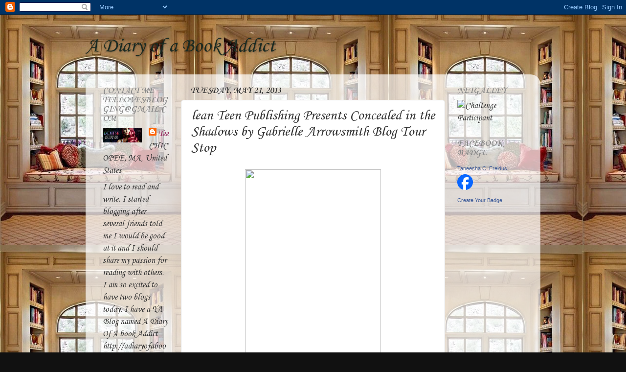

--- FILE ---
content_type: text/html; charset=UTF-8
request_url: https://adiaryofabookaddict.blogspot.com/2013/05/clean-teen-publishing-presents.html
body_size: 20635
content:
<!DOCTYPE html>
<html class='v2' dir='ltr' lang='en'>
<head>
<link href='https://www.blogger.com/static/v1/widgets/335934321-css_bundle_v2.css' rel='stylesheet' type='text/css'/>
<meta content='width=1100' name='viewport'/>
<meta content='text/html; charset=UTF-8' http-equiv='Content-Type'/>
<meta content='blogger' name='generator'/>
<link href='https://adiaryofabookaddict.blogspot.com/favicon.ico' rel='icon' type='image/x-icon'/>
<link href='http://adiaryofabookaddict.blogspot.com/2013/05/clean-teen-publishing-presents.html' rel='canonical'/>
<link rel="alternate" type="application/atom+xml" title="A Diary of a Book Addict - Atom" href="https://adiaryofabookaddict.blogspot.com/feeds/posts/default" />
<link rel="alternate" type="application/rss+xml" title="A Diary of a Book Addict - RSS" href="https://adiaryofabookaddict.blogspot.com/feeds/posts/default?alt=rss" />
<link rel="service.post" type="application/atom+xml" title="A Diary of a Book Addict - Atom" href="https://www.blogger.com/feeds/1242984373611110048/posts/default" />

<link rel="alternate" type="application/atom+xml" title="A Diary of a Book Addict - Atom" href="https://adiaryofabookaddict.blogspot.com/feeds/1546575967986709916/comments/default" />
<!--Can't find substitution for tag [blog.ieCssRetrofitLinks]-->
<link href='http://d.gr-assets.com/books/1369110794l/17213384.jpg' rel='image_src'/>
<meta content='http://adiaryofabookaddict.blogspot.com/2013/05/clean-teen-publishing-presents.html' property='og:url'/>
<meta content='lean Teen Publishing Presents Concealed in the Shadows by Gabrielle Arrowsmith Blog Tour Stop' property='og:title'/>
<meta content='     Book: Concealed in the Shadows    Author: Gabrielle Arrowsmith   Published by: Clean Teen Publishing   Genre: (YA Dystopian)    Release...' property='og:description'/>
<meta content='https://lh3.googleusercontent.com/blogger_img_proxy/AEn0k_sUucI2WG4nv2WHy0WvBWUvlM6MVZhGEH0OlIY-HVdzLsuD9Vr3E0uUxp6w68gTbRh1Gqq8Qwc_0J6x6kxvaFjlUU25uJu02UCZoG7e-mTlNX-Qepkj7MVo=w1200-h630-p-k-no-nu' property='og:image'/>
<title>A Diary of a Book Addict: lean Teen Publishing Presents Concealed in the Shadows by Gabrielle Arrowsmith Blog Tour Stop</title>
<style type='text/css'>@font-face{font-family:'Corsiva';font-style:normal;font-weight:400;font-display:swap;src:url(//fonts.gstatic.com/l/font?kit=zOL84pjBmb1Z8oKb8rCr7O5Gs-A&skey=b9a50c359455acd3&v=v20)format('woff2');unicode-range:U+0000-00FF,U+0131,U+0152-0153,U+02BB-02BC,U+02C6,U+02DA,U+02DC,U+0304,U+0308,U+0329,U+2000-206F,U+20AC,U+2122,U+2191,U+2193,U+2212,U+2215,U+FEFF,U+FFFD;}@font-face{font-family:'Corsiva';font-style:normal;font-weight:700;font-display:swap;src:url(//fonts.gstatic.com/l/font?kit=zOL54pjBmb1Z8oKb-guO-cNkvspEgOo&skey=fa0e5cf7b1863096&v=v20)format('woff2');unicode-range:U+0000-00FF,U+0131,U+0152-0153,U+02BB-02BC,U+02C6,U+02DA,U+02DC,U+0304,U+0308,U+0329,U+2000-206F,U+20AC,U+2122,U+2191,U+2193,U+2212,U+2215,U+FEFF,U+FFFD;}</style>
<style id='page-skin-1' type='text/css'><!--
/*-----------------------------------------------
Blogger Template Style
Name:     Picture Window
Designer: Blogger
URL:      www.blogger.com
----------------------------------------------- */
/* Content
----------------------------------------------- */
body {
font: normal normal 20px Corsiva;
color: #333333;
background: #111111 url(//1.bp.blogspot.com/-lWnHBEUIKN0/Vr08MB8RDaI/AAAAAAAATg0/hOESdlnwAxU/s0-r/JewelPie-ReadingNook9.jpg) repeat scroll top left;
}
html body .region-inner {
min-width: 0;
max-width: 100%;
width: auto;
}
.content-outer {
font-size: 90%;
}
a:link {
text-decoration:none;
color: #993366;
}
a:visited {
text-decoration:none;
color: #cc6699;
}
a:hover {
text-decoration:underline;
color: #ff32a9;
}
.content-outer {
background: transparent none repeat scroll top left;
-moz-border-radius: 0;
-webkit-border-radius: 0;
-goog-ms-border-radius: 0;
border-radius: 0;
-moz-box-shadow: 0 0 0 rgba(0, 0, 0, .15);
-webkit-box-shadow: 0 0 0 rgba(0, 0, 0, .15);
-goog-ms-box-shadow: 0 0 0 rgba(0, 0, 0, .15);
box-shadow: 0 0 0 rgba(0, 0, 0, .15);
margin: 20px auto;
}
.content-inner {
padding: 0;
}
/* Header
----------------------------------------------- */
.header-outer {
background: transparent none repeat-x scroll top left;
_background-image: none;
color: #1a2a22;
-moz-border-radius: 0;
-webkit-border-radius: 0;
-goog-ms-border-radius: 0;
border-radius: 0;
}
.Header img, .Header #header-inner {
-moz-border-radius: 0;
-webkit-border-radius: 0;
-goog-ms-border-radius: 0;
border-radius: 0;
}
.header-inner .Header .titlewrapper,
.header-inner .Header .descriptionwrapper {
padding-left: 0;
padding-right: 0;
}
.Header h1 {
font: normal normal 42px Corsiva;
text-shadow: 1px 1px 3px rgba(0, 0, 0, 0.3);
}
.Header h1 a {
color: #1a2a22;
}
.Header .description {
font-size: 130%;
}
/* Tabs
----------------------------------------------- */
.tabs-inner {
margin: .5em 20px 0;
padding: 0;
}
.tabs-inner .section {
margin: 0;
}
.tabs-inner .widget ul {
padding: 0;
background: transparent none repeat scroll bottom;
-moz-border-radius: 0;
-webkit-border-radius: 0;
-goog-ms-border-radius: 0;
border-radius: 0;
}
.tabs-inner .widget li {
border: none;
}
.tabs-inner .widget li a {
display: inline-block;
padding: .5em 1em;
margin-right: .25em;
color: #ffffff;
font: normal normal 20px Corsiva;
-moz-border-radius: 10px 10px 0 0;
-webkit-border-top-left-radius: 10px;
-webkit-border-top-right-radius: 10px;
-goog-ms-border-radius: 10px 10px 0 0;
border-radius: 10px 10px 0 0;
background: transparent url(https://resources.blogblog.com/blogblog/data/1kt/transparent/black50.png) repeat scroll top left;
border-right: 1px solid transparent;
}
.tabs-inner .widget li:first-child a {
padding-left: 1.25em;
-moz-border-radius-topleft: 10px;
-moz-border-radius-bottomleft: 0;
-webkit-border-top-left-radius: 10px;
-webkit-border-bottom-left-radius: 0;
-goog-ms-border-top-left-radius: 10px;
-goog-ms-border-bottom-left-radius: 0;
border-top-left-radius: 10px;
border-bottom-left-radius: 0;
}
.tabs-inner .widget li.selected a,
.tabs-inner .widget li a:hover {
position: relative;
z-index: 1;
background: transparent url(https://resources.blogblog.com/blogblog/data/1kt/transparent/white80.png) repeat scroll bottom;
color: #336699;
-moz-box-shadow: 0 0 3px rgba(0, 0, 0, .15);
-webkit-box-shadow: 0 0 3px rgba(0, 0, 0, .15);
-goog-ms-box-shadow: 0 0 3px rgba(0, 0, 0, .15);
box-shadow: 0 0 3px rgba(0, 0, 0, .15);
}
/* Headings
----------------------------------------------- */
h2 {
font: normal bold 100% Corsiva;
text-transform: uppercase;
color: #888888;
margin: .5em 0;
}
/* Main
----------------------------------------------- */
.main-outer {
background: transparent url(https://resources.blogblog.com/blogblog/data/1kt/transparent/white80.png) repeat scroll top left;
-moz-border-radius: 20px 20px 0 0;
-webkit-border-top-left-radius: 20px;
-webkit-border-top-right-radius: 20px;
-webkit-border-bottom-left-radius: 0;
-webkit-border-bottom-right-radius: 0;
-goog-ms-border-radius: 20px 20px 0 0;
border-radius: 20px 20px 0 0;
-moz-box-shadow: 0 1px 3px rgba(0, 0, 0, .15);
-webkit-box-shadow: 0 1px 3px rgba(0, 0, 0, .15);
-goog-ms-box-shadow: 0 1px 3px rgba(0, 0, 0, .15);
box-shadow: 0 1px 3px rgba(0, 0, 0, .15);
}
.main-inner {
padding: 15px 20px 20px;
}
.main-inner .column-center-inner {
padding: 0 0;
}
.main-inner .column-left-inner {
padding-left: 0;
}
.main-inner .column-right-inner {
padding-right: 0;
}
/* Posts
----------------------------------------------- */
h3.post-title {
margin: 0;
font: normal normal 30px Corsiva;
}
.comments h4 {
margin: 1em 0 0;
font: normal normal 30px Corsiva;
}
.date-header span {
color: #333333;
}
.post-outer {
background-color: #ffffff;
border: solid 1px #dddddd;
-moz-border-radius: 5px;
-webkit-border-radius: 5px;
border-radius: 5px;
-goog-ms-border-radius: 5px;
padding: 15px 20px;
margin: 0 -20px 20px;
}
.post-body {
line-height: 1.4;
font-size: 110%;
position: relative;
}
.post-header {
margin: 0 0 1.5em;
color: #999999;
line-height: 1.6;
}
.post-footer {
margin: .5em 0 0;
color: #999999;
line-height: 1.6;
}
#blog-pager {
font-size: 140%
}
#comments .comment-author {
padding-top: 1.5em;
border-top: dashed 1px #ccc;
border-top: dashed 1px rgba(128, 128, 128, .5);
background-position: 0 1.5em;
}
#comments .comment-author:first-child {
padding-top: 0;
border-top: none;
}
.avatar-image-container {
margin: .2em 0 0;
}
/* Comments
----------------------------------------------- */
.comments .comments-content .icon.blog-author {
background-repeat: no-repeat;
background-image: url([data-uri]);
}
.comments .comments-content .loadmore a {
border-top: 1px solid #ff32a9;
border-bottom: 1px solid #ff32a9;
}
.comments .continue {
border-top: 2px solid #ff32a9;
}
/* Widgets
----------------------------------------------- */
.widget ul, .widget #ArchiveList ul.flat {
padding: 0;
list-style: none;
}
.widget ul li, .widget #ArchiveList ul.flat li {
border-top: dashed 1px #ccc;
border-top: dashed 1px rgba(128, 128, 128, .5);
}
.widget ul li:first-child, .widget #ArchiveList ul.flat li:first-child {
border-top: none;
}
.widget .post-body ul {
list-style: disc;
}
.widget .post-body ul li {
border: none;
}
/* Footer
----------------------------------------------- */
.footer-outer {
color:#cccccc;
background: transparent url(https://resources.blogblog.com/blogblog/data/1kt/transparent/black50.png) repeat scroll top left;
-moz-border-radius: 0 0 20px 20px;
-webkit-border-top-left-radius: 0;
-webkit-border-top-right-radius: 0;
-webkit-border-bottom-left-radius: 20px;
-webkit-border-bottom-right-radius: 20px;
-goog-ms-border-radius: 0 0 20px 20px;
border-radius: 0 0 20px 20px;
-moz-box-shadow: 0 1px 3px rgba(0, 0, 0, .15);
-webkit-box-shadow: 0 1px 3px rgba(0, 0, 0, .15);
-goog-ms-box-shadow: 0 1px 3px rgba(0, 0, 0, .15);
box-shadow: 0 1px 3px rgba(0, 0, 0, .15);
}
.footer-inner {
padding: 10px 20px 20px;
}
.footer-outer a {
color: #ee98cb;
}
.footer-outer a:visited {
color: #ee77aa;
}
.footer-outer a:hover {
color: #ff32a9;
}
.footer-outer .widget h2 {
color: #aaaaaa;
}
/* Mobile
----------------------------------------------- */
html body.mobile {
height: auto;
}
html body.mobile {
min-height: 480px;
background-size: 100% auto;
}
.mobile .body-fauxcolumn-outer {
background: transparent none repeat scroll top left;
}
html .mobile .mobile-date-outer, html .mobile .blog-pager {
border-bottom: none;
background: transparent url(https://resources.blogblog.com/blogblog/data/1kt/transparent/white80.png) repeat scroll top left;
margin-bottom: 10px;
}
.mobile .date-outer {
background: transparent url(https://resources.blogblog.com/blogblog/data/1kt/transparent/white80.png) repeat scroll top left;
}
.mobile .header-outer, .mobile .main-outer,
.mobile .post-outer, .mobile .footer-outer {
-moz-border-radius: 0;
-webkit-border-radius: 0;
-goog-ms-border-radius: 0;
border-radius: 0;
}
.mobile .content-outer,
.mobile .main-outer,
.mobile .post-outer {
background: inherit;
border: none;
}
.mobile .content-outer {
font-size: 100%;
}
.mobile-link-button {
background-color: #993366;
}
.mobile-link-button a:link, .mobile-link-button a:visited {
color: #ffffff;
}
.mobile-index-contents {
color: #333333;
}
.mobile .tabs-inner .PageList .widget-content {
background: transparent url(https://resources.blogblog.com/blogblog/data/1kt/transparent/white80.png) repeat scroll bottom;
color: #336699;
}
.mobile .tabs-inner .PageList .widget-content .pagelist-arrow {
border-left: 1px solid transparent;
}

--></style>
<style id='template-skin-1' type='text/css'><!--
body {
min-width: 930px;
}
.content-outer, .content-fauxcolumn-outer, .region-inner {
min-width: 930px;
max-width: 930px;
_width: 930px;
}
.main-inner .columns {
padding-left: 180px;
padding-right: 180px;
}
.main-inner .fauxcolumn-center-outer {
left: 180px;
right: 180px;
/* IE6 does not respect left and right together */
_width: expression(this.parentNode.offsetWidth -
parseInt("180px") -
parseInt("180px") + 'px');
}
.main-inner .fauxcolumn-left-outer {
width: 180px;
}
.main-inner .fauxcolumn-right-outer {
width: 180px;
}
.main-inner .column-left-outer {
width: 180px;
right: 100%;
margin-left: -180px;
}
.main-inner .column-right-outer {
width: 180px;
margin-right: -180px;
}
#layout {
min-width: 0;
}
#layout .content-outer {
min-width: 0;
width: 800px;
}
#layout .region-inner {
min-width: 0;
width: auto;
}
body#layout div.add_widget {
padding: 8px;
}
body#layout div.add_widget a {
margin-left: 32px;
}
--></style>
<style>
    body {background-image:url(\/\/1.bp.blogspot.com\/-lWnHBEUIKN0\/Vr08MB8RDaI\/AAAAAAAATg0\/hOESdlnwAxU\/s0-r\/JewelPie-ReadingNook9.jpg);}
    
@media (max-width: 200px) { body {background-image:url(\/\/1.bp.blogspot.com\/-lWnHBEUIKN0\/Vr08MB8RDaI\/AAAAAAAATg0\/hOESdlnwAxU\/w200\/JewelPie-ReadingNook9.jpg);}}
@media (max-width: 400px) and (min-width: 201px) { body {background-image:url(\/\/1.bp.blogspot.com\/-lWnHBEUIKN0\/Vr08MB8RDaI\/AAAAAAAATg0\/hOESdlnwAxU\/w400\/JewelPie-ReadingNook9.jpg);}}
@media (max-width: 800px) and (min-width: 401px) { body {background-image:url(\/\/1.bp.blogspot.com\/-lWnHBEUIKN0\/Vr08MB8RDaI\/AAAAAAAATg0\/hOESdlnwAxU\/w800\/JewelPie-ReadingNook9.jpg);}}
@media (max-width: 1200px) and (min-width: 801px) { body {background-image:url(\/\/1.bp.blogspot.com\/-lWnHBEUIKN0\/Vr08MB8RDaI\/AAAAAAAATg0\/hOESdlnwAxU\/w1200\/JewelPie-ReadingNook9.jpg);}}
/* Last tag covers anything over one higher than the previous max-size cap. */
@media (min-width: 1201px) { body {background-image:url(\/\/1.bp.blogspot.com\/-lWnHBEUIKN0\/Vr08MB8RDaI\/AAAAAAAATg0\/hOESdlnwAxU\/w1600\/JewelPie-ReadingNook9.jpg);}}
  </style>
<link href='https://www.blogger.com/dyn-css/authorization.css?targetBlogID=1242984373611110048&amp;zx=436fc341-3c6f-49c1-983b-9e0f2057ad9c' media='none' onload='if(media!=&#39;all&#39;)media=&#39;all&#39;' rel='stylesheet'/><noscript><link href='https://www.blogger.com/dyn-css/authorization.css?targetBlogID=1242984373611110048&amp;zx=436fc341-3c6f-49c1-983b-9e0f2057ad9c' rel='stylesheet'/></noscript>
<meta name='google-adsense-platform-account' content='ca-host-pub-1556223355139109'/>
<meta name='google-adsense-platform-domain' content='blogspot.com'/>

<!-- data-ad-client=ca-pub-1918059947560216 -->

</head>
<body class='loading variant-open'>
<div class='navbar section' id='navbar' name='Navbar'><div class='widget Navbar' data-version='1' id='Navbar1'><script type="text/javascript">
    function setAttributeOnload(object, attribute, val) {
      if(window.addEventListener) {
        window.addEventListener('load',
          function(){ object[attribute] = val; }, false);
      } else {
        window.attachEvent('onload', function(){ object[attribute] = val; });
      }
    }
  </script>
<div id="navbar-iframe-container"></div>
<script type="text/javascript" src="https://apis.google.com/js/platform.js"></script>
<script type="text/javascript">
      gapi.load("gapi.iframes:gapi.iframes.style.bubble", function() {
        if (gapi.iframes && gapi.iframes.getContext) {
          gapi.iframes.getContext().openChild({
              url: 'https://www.blogger.com/navbar/1242984373611110048?po\x3d1546575967986709916\x26origin\x3dhttps://adiaryofabookaddict.blogspot.com',
              where: document.getElementById("navbar-iframe-container"),
              id: "navbar-iframe"
          });
        }
      });
    </script><script type="text/javascript">
(function() {
var script = document.createElement('script');
script.type = 'text/javascript';
script.src = '//pagead2.googlesyndication.com/pagead/js/google_top_exp.js';
var head = document.getElementsByTagName('head')[0];
if (head) {
head.appendChild(script);
}})();
</script>
</div></div>
<div class='body-fauxcolumns'>
<div class='fauxcolumn-outer body-fauxcolumn-outer'>
<div class='cap-top'>
<div class='cap-left'></div>
<div class='cap-right'></div>
</div>
<div class='fauxborder-left'>
<div class='fauxborder-right'></div>
<div class='fauxcolumn-inner'>
</div>
</div>
<div class='cap-bottom'>
<div class='cap-left'></div>
<div class='cap-right'></div>
</div>
</div>
</div>
<div class='content'>
<div class='content-fauxcolumns'>
<div class='fauxcolumn-outer content-fauxcolumn-outer'>
<div class='cap-top'>
<div class='cap-left'></div>
<div class='cap-right'></div>
</div>
<div class='fauxborder-left'>
<div class='fauxborder-right'></div>
<div class='fauxcolumn-inner'>
</div>
</div>
<div class='cap-bottom'>
<div class='cap-left'></div>
<div class='cap-right'></div>
</div>
</div>
</div>
<div class='content-outer'>
<div class='content-cap-top cap-top'>
<div class='cap-left'></div>
<div class='cap-right'></div>
</div>
<div class='fauxborder-left content-fauxborder-left'>
<div class='fauxborder-right content-fauxborder-right'></div>
<div class='content-inner'>
<header>
<div class='header-outer'>
<div class='header-cap-top cap-top'>
<div class='cap-left'></div>
<div class='cap-right'></div>
</div>
<div class='fauxborder-left header-fauxborder-left'>
<div class='fauxborder-right header-fauxborder-right'></div>
<div class='region-inner header-inner'>
<div class='header section' id='header' name='Header'><div class='widget Header' data-version='1' id='Header1'>
<div id='header-inner'>
<div class='titlewrapper'>
<h1 class='title'>
<a href='https://adiaryofabookaddict.blogspot.com/'>
A Diary of a Book Addict
</a>
</h1>
</div>
<div class='descriptionwrapper'>
<p class='description'><span>
</span></p>
</div>
</div>
</div></div>
</div>
</div>
<div class='header-cap-bottom cap-bottom'>
<div class='cap-left'></div>
<div class='cap-right'></div>
</div>
</div>
</header>
<div class='tabs-outer'>
<div class='tabs-cap-top cap-top'>
<div class='cap-left'></div>
<div class='cap-right'></div>
</div>
<div class='fauxborder-left tabs-fauxborder-left'>
<div class='fauxborder-right tabs-fauxborder-right'></div>
<div class='region-inner tabs-inner'>
<div class='tabs no-items section' id='crosscol' name='Cross-Column'></div>
<div class='tabs no-items section' id='crosscol-overflow' name='Cross-Column 2'></div>
</div>
</div>
<div class='tabs-cap-bottom cap-bottom'>
<div class='cap-left'></div>
<div class='cap-right'></div>
</div>
</div>
<div class='main-outer'>
<div class='main-cap-top cap-top'>
<div class='cap-left'></div>
<div class='cap-right'></div>
</div>
<div class='fauxborder-left main-fauxborder-left'>
<div class='fauxborder-right main-fauxborder-right'></div>
<div class='region-inner main-inner'>
<div class='columns fauxcolumns'>
<div class='fauxcolumn-outer fauxcolumn-center-outer'>
<div class='cap-top'>
<div class='cap-left'></div>
<div class='cap-right'></div>
</div>
<div class='fauxborder-left'>
<div class='fauxborder-right'></div>
<div class='fauxcolumn-inner'>
</div>
</div>
<div class='cap-bottom'>
<div class='cap-left'></div>
<div class='cap-right'></div>
</div>
</div>
<div class='fauxcolumn-outer fauxcolumn-left-outer'>
<div class='cap-top'>
<div class='cap-left'></div>
<div class='cap-right'></div>
</div>
<div class='fauxborder-left'>
<div class='fauxborder-right'></div>
<div class='fauxcolumn-inner'>
</div>
</div>
<div class='cap-bottom'>
<div class='cap-left'></div>
<div class='cap-right'></div>
</div>
</div>
<div class='fauxcolumn-outer fauxcolumn-right-outer'>
<div class='cap-top'>
<div class='cap-left'></div>
<div class='cap-right'></div>
</div>
<div class='fauxborder-left'>
<div class='fauxborder-right'></div>
<div class='fauxcolumn-inner'>
</div>
</div>
<div class='cap-bottom'>
<div class='cap-left'></div>
<div class='cap-right'></div>
</div>
</div>
<!-- corrects IE6 width calculation -->
<div class='columns-inner'>
<div class='column-center-outer'>
<div class='column-center-inner'>
<div class='main section' id='main' name='Main'><div class='widget Blog' data-version='1' id='Blog1'>
<div class='blog-posts hfeed'>

          <div class="date-outer">
        
<h2 class='date-header'><span>Tuesday, May 21, 2013</span></h2>

          <div class="date-posts">
        
<div class='post-outer'>
<div class='post hentry uncustomized-post-template' itemprop='blogPost' itemscope='itemscope' itemtype='http://schema.org/BlogPosting'>
<meta content='http://d.gr-assets.com/books/1369110794l/17213384.jpg' itemprop='image_url'/>
<meta content='1242984373611110048' itemprop='blogId'/>
<meta content='1546575967986709916' itemprop='postId'/>
<a name='1546575967986709916'></a>
<h3 class='post-title entry-title' itemprop='name'>
lean Teen Publishing Presents Concealed in the Shadows by Gabrielle Arrowsmith Blog Tour Stop
</h3>
<div class='post-header'>
<div class='post-header-line-1'></div>
</div>
<div class='post-body entry-content' id='post-body-1546575967986709916' itemprop='description articleBody'>
<div style="text-align: center;">
<img height="400" src="https://lh3.googleusercontent.com/blogger_img_proxy/AEn0k_sUucI2WG4nv2WHy0WvBWUvlM6MVZhGEH0OlIY-HVdzLsuD9Vr3E0uUxp6w68gTbRh1Gqq8Qwc_0J6x6kxvaFjlUU25uJu02UCZoG7e-mTlNX-Qepkj7MVo=s0-d" width="278"></div>
<div style="text-align: center;">
</div>
<div style="text-align: center;">
<span style="font-size: x-large;">Book: <a href="https://www.facebook.com/cleanteenpublishing">Concealed in the Shadows</a> </span></div>
<div style="text-align: center;">
<span style="font-size: x-large;">Author: <a href="http://www.gabriellearrowsmith.com/">Gabrielle Arrowsmith</a></span></div>
<div style="text-align: center;">
<span style="font-size: x-large;">Published by: <a href="http://www.cleanteenpublishing.com/">Clean Teen Publishing</a></span></div>
<div style="text-align: center;">
<span style="font-size: x-large;">Genre: (YA Dystopian)&nbsp;</span></div>
<div style="text-align: center;">
<span style="font-size: x-large;">Released: May 17, 2013</span></div>
<div style="text-align: center;">
<br /></div>
<div style="text-align: center;">
<span style="font-size: x-large;">Synopsis:</span></div>
<div style="text-align: center;">
<br /></div>
<div style="text-align: center;">
Sydney Harter has long awaited September 12th, 2033&#8212;her eighteenth birthday. She can finally apply for guardianship of her sister, who is her only family and entire world. She hopes they will be lawfully reunited, but is prepared to defy authority and risk everything to escape the captivity of Miles County so that they can be together.</div>
<div style="text-align: center;">
<br /></div>
<div style="text-align: center;">
Escaping will be difficult and dangerous. Citizens are bound to their county by sophisticated chip implants that deliver shocks to those who dare to cross the electric barrier. Sydney is very clever, but her trickery is limited against the all-seeing eyes of technology. Even if they were to survive the escape, disappearing into the forgotten forests and towns of the past seems an impossible task.</div>
<div style="text-align: center;">
<br /></div>
<div style="text-align: center;">
What Sydney doesn't know is that she is the particular interest of two opposing forces. With deceit, fear, and warfare surrounding her&#8212;can she trust the party that aims to help with her fight against the other? Can she open her heart to receive and return unexpected love? When her sister&#8217;s life becomes jeopardized, Sydney will have to weigh a new love against the only enduring love she has known. The cost could be deadly&#8230;</div>
<div style="text-align: center;">
<br /></div>
<div style="text-align: center;">
How will she choose?</div>
<div style="text-align: center;">
<br /></div>
<div style="text-align: center;">
<span style="font-size: x-large;">Goodreads:</span></div>
<div>
<div style="text-align: center;">
<a href="http://www.goodreads.com/book/show/17213384-concealed-in-the-shadows">http://www.goodreads.com/book/show/17213384-concealed-in-the-shadows</a></div>
<div style="text-align: center;">
<br /></div>
<div style="text-align: center;">
<span style="font-size: x-large;">My Review</span></div>
<div style="text-align: center;">
<br /></div>
<div style="text-align: center;">
<span style="font-size: x-large;">5 of 5 Shadows</span></div>
<div style="text-align: center;">
<br /></div>
<div style="text-align: center;">
Concealed In The Shadows is a book that will leave you breathless! Man this Dystopian genre is really starting to kick up because I never read that genre until my best reading buddy Kayleigh told me about it and now I am just simply hooked. I can't get enough of this genre and it feels like every new book I read it takes me on another journey. CITS had so much action and suspense and strong characters I could not put this book down.</div>
<div style="text-align: center;">
<br /></div>
<div style="text-align: center;">
Sydney has been patiently waiting on her eighteenth birthday which is September 12. She is excited because she will be turning 18 and she will also be able to apply for guardianship of her sister. Her sister is all the family she has left and she wants to spend every waking moment with her. If they do not give her guardianship she has decided she will try and run even though she knows she won't make it far because she has a chip in here that will shock her if she tries to leave.</div>
<div style="text-align: center;">
<br /></div>
<div style="text-align: center;">
What Sydney doesn't know is that she is wanted by two sides albeit they are opposing sides. They want her for their own agenda and when they approach her she will have to figure out who to trust and who not to trust. She will also have to follow her gut because her sisters life is at stake. What is Sydney to do? Run or follow but if she follows who is she going to trust to follow?</div>
</div>
<div style="text-align: center;">
<br /></div>
<div style="text-align: center;">
<span style="font-size: x-large;">Purchase Link:</span></div>
<div style="text-align: center;">
<span style="font-size: x-large;">Amazon:</span></div>
<div style="text-align: center;">
<a href="http://www.amazon.com/Concealed-in-the-Shadows-ebook/dp/B00CUJ3QQE/ref=sr_1_2_title_0_main?s=books&amp;ie=UTF8&amp;qid=1368832411&amp;sr=1-2&amp;keywords=concealed+in+the+shadows">http://www.amazon.com/Concealed-in-the-Shadows-ebook/dp/B00CUJ3QQE/ref=sr_1_2_title_0_main?s=books&amp;ie=UTF8&amp;qid=1368832411&amp;sr=1-2&amp;keywords=concealed+in+the+shadows</a></div>
<div style="text-align: center;">
<br /></div>
<div style="text-align: center;">
Thank you A Diary of a Book Addict for hosting Concealed in the Shadows! I hope you enjoy this future of America newspaper article (From the world of Concealed in the Shadows) and the giveaway!&nbsp;</div>
<div style="text-align: center;">
~Gabrielle Arrowsmith</div>
<div class="separator" style="clear: both; text-align: center;">
<a href="https://blogger.googleusercontent.com/img/b/R29vZ2xl/AVvXsEhIZ-0Bv94GvTkTRH5mNFlhymd7IV41etFnzDAo691pypp8OuOdl3qMGphgR8Qn09nusYNlo4RLrzNiLiZOG55pZoPYpW_SdGRJfYiSbKNj07_Qmb7HoHJ2XE-FYkPsCo0Nab_scDiqffeE/s1600/Clean+Teen+Picture.jpg" imageanchor="1" style="margin-left: 1em; margin-right: 1em;"><img border="0" height="350" src="https://blogger.googleusercontent.com/img/b/R29vZ2xl/AVvXsEhIZ-0Bv94GvTkTRH5mNFlhymd7IV41etFnzDAo691pypp8OuOdl3qMGphgR8Qn09nusYNlo4RLrzNiLiZOG55pZoPYpW_SdGRJfYiSbKNj07_Qmb7HoHJ2XE-FYkPsCo0Nab_scDiqffeE/s400/Clean+Teen+Picture.jpg" width="400" /></a></div>
<div style="text-align: center;">
<span style="font-size: x-large;">January 2015- Headlight-Herald: Yes To Counties</span></div>
<div style="text-align: center;">
<br /></div>
<div style="text-align: center;">
Vote NO! Chip Implants: An Extreme Violation of Rights</div>
<div style="text-align: center;">
<br /></div>
<div style="text-align: center;">
Above all else, the United States of America has been a shinning symbol of democracy and freedom. Thank God we are still exercising democratic policy so that we the people can vote to protect our right to liberty.</div>
<div style="text-align: center;">
<br /></div>
<div style="text-align: center;">
I still don&#8217;t believe that we truly voted to deprive ourselves of geographical freedom but, nonetheless, &#8220;county&#8221; living will soon be our reality. The government is now trying to pass chip implants off as the only way that they can enforce the law that we supposedly passed.</div>
<div style="text-align: center;">
<br /></div>
<div style="text-align: center;">
The propaganda states that the chips&#8217; ability to track citizens will not only enforce our civic duty to be selfless and live in within a specified circle, but that they will help locate kidnapped children, abducted adults, and people with Alzheimer&#8217;s or mental illnesses who are lost. Really, the chips will allow the government to track citizens&#8217; every move. That is a severe invasion of privacy, especially for those individuals who are leaders of the current protests.&nbsp;</div>
<div style="text-align: center;">
<br /></div>
<div style="text-align: center;">
The chips are also being advocated for because they will eliminate the need for paper money&#8211;lowering our national debt and reducing crimes like identity theft and the purchase of illegal substances. But since the government will have omniscient control of these chips, do we really trust that their automatic tax withdrawal will be fair? Personally, I don&#8217;t put it past them to give unlawful breaks to their preferred businesses, thus driving the economy as they see fit.</div>
<div style="text-align: center;">
<br /></div>
<div style="text-align: center;">
Perhaps most concerning is that the chips will monitor individuals&#8217; health. With an ever-increasing rise in cancer and other fatal illnesses, the opportunity to catch these and other diseases early can be alluring. However, I happen to know that Congress&#8217; next draft of the relocation bill will include stipulations on population growth. In fact, I believe this push may take the front seat from energy conservation. Pregnancies beyond the allowance or of a certain type will be considered a health concern. I fear what the technological advance chips might be able to do in such cases.</div>
<div style="text-align: center;">
<br /></div>
<div style="text-align: center;">
Mandatory chip implants are an extreme violation of our rights. We must not be so naïve as to think the historically proven &#8216;absolute power corrupts absolutely&#8217; is not applicable to our country. Yes, our duty is to protect the future of our country. De-unifying our strong nation and putting unprecedented power in the hands of its leaders is not my suggestion for safeguarding the existence and success of The United States of America. I will vote no. I beg you to consider what could become, and do the same.</div>
<div style="text-align: center;">
<img height="400" src="https://lh3.googleusercontent.com/blogger_img_proxy/AEn0k_udb6UefQpIcRVI_snd70Bv4Jqah4Vw-nQ-r2YbMhiaev6j36X0zGnJfZxqmCTRSyrpiwoQUDvUHKfPaJR2b2a_KhhhIRmCJBGmejDUQi9GcDK68yKkUrz0lYM=s0-d" width="266"></div>
<div style="text-align: center;">
<span style="font-size: x-large;">About This Author:</span></div>
<div style="text-align: center;">
Gabrielle Arrowsmith was born to her loving mother, father, and older brother on August 16th, 1988. She grew up in the small town of Ham Lake, MN enjoying soccer, school, and adventuresome play with her brother and cousins.</div>
<div style="text-align: center;">
<br /></div>
<div style="text-align: center;">
As she grew older, her desire to write led her to fill many diaries and notebooks with her thoughts, poems, stories, and scripts. Her other childhood hobbies included reading, playing soccer, acting, and playing piano.</div>
<div style="text-align: center;">
<br /></div>
<div style="text-align: center;">
Gabrielle recalls high school as the time when she first believed in the worth of her writing. Her AP Language and Literature course both challenged and celebrated her craft. Aiming for perfection caused her to slave over her work, but only so much as to allow time for her other college-level courses, soccer, track, National Honor Society, and school plays.</div>
<div style="text-align: center;">
<br /></div>
<div style="text-align: center;">
From 2006-2009 she attended the College of St. Scholastica in Duluth, MN where she earned a degree in Elementary Education. Atypical of a college student, Gabrielle looked forward to writing papers in her various courses. Gabrielle played collegiate soccer for the Saints, held work-study positions, acted in theater productions, and volunteered often.</div>
<div style="text-align: center;">
<br /></div>
<div style="text-align: center;">
Since college, Gabrielle has enjoyed teaching third through sixth graders in various school settings. She is now substitute teaching in order to pursue her passion for storytelling through both writing and acting. She also continues to play and coach soccer.</div>
<div style="text-align: center;">
<br /></div>
<div style="text-align: center;">
<span style="font-size: x-large;">Where to find Gabrielle:</span></div>
<div style="text-align: center;">
<span style="font-size: x-large;">Website:</span></div>
<div style="text-align: center;">
&nbsp; <a href="http://www.gabriellearrowsmith.com/">http://www.gabriellearrowsmith.com</a></div>
<div style="text-align: center;">
<span style="font-size: x-large;">Facebook:</span></div>
<div style="text-align: center;">
&nbsp; <a href="https://www.facebook.com/ConcealedInTheShadows">https://www.facebook.com/ConcealedInTheShadows</a></div>
<div style="text-align: center;">
<span style="font-size: x-large;">Goodreads:</span></div>
<div style="text-align: center;">
&nbsp; <a href="http://www.goodreads.com/author/show/6880655.Gabrielle_Arrowsmith">http://www.goodreads.com/author/show/6880655.Gabrielle_Arrowsmith</a></div>
<div style="text-align: center;">
<span style="font-size: x-large;">YouTube:</span></div>
<div style="text-align: center;">
&nbsp; <a href="//www.youtube.com/user/garrowsmith13">http://www.youtube.com/user/garrowsmith13</a></div>
<div style="text-align: center;">
<span style="font-size: x-large;">CTP Website:</span></div>
<div style="text-align: center;">
&nbsp; <a href="http://www.cleanteenpublishing.com/gabrielle-arrowsmith.html">http://www.cleanteenpublishing.com/gabrielle-arrowsmith.html</a></div>
<div style='clear: both;'></div>
</div>
<div class='post-footer'>
<div class='post-footer-line post-footer-line-1'>
<span class='post-author vcard'>
Posted by
<span class='fn' itemprop='author' itemscope='itemscope' itemtype='http://schema.org/Person'>
<meta content='https://www.blogger.com/profile/08363560672517285688' itemprop='url'/>
<a class='g-profile' href='https://www.blogger.com/profile/08363560672517285688' rel='author' title='author profile'>
<span itemprop='name'>Tee</span>
</a>
</span>
</span>
<span class='post-timestamp'>
at
<meta content='http://adiaryofabookaddict.blogspot.com/2013/05/clean-teen-publishing-presents.html' itemprop='url'/>
<a class='timestamp-link' href='https://adiaryofabookaddict.blogspot.com/2013/05/clean-teen-publishing-presents.html' rel='bookmark' title='permanent link'><abbr class='published' itemprop='datePublished' title='2013-05-21T06:30:00-04:00'>5/21/2013 06:30:00 AM</abbr></a>
</span>
<span class='post-comment-link'>
</span>
<span class='post-icons'>
<span class='item-action'>
<a href='https://www.blogger.com/email-post/1242984373611110048/1546575967986709916' title='Email Post'>
<img alt='' class='icon-action' height='13' src='https://resources.blogblog.com/img/icon18_email.gif' width='18'/>
</a>
</span>
</span>
<div class='post-share-buttons goog-inline-block'>
<a class='goog-inline-block share-button sb-email' href='https://www.blogger.com/share-post.g?blogID=1242984373611110048&postID=1546575967986709916&target=email' target='_blank' title='Email This'><span class='share-button-link-text'>Email This</span></a><a class='goog-inline-block share-button sb-blog' href='https://www.blogger.com/share-post.g?blogID=1242984373611110048&postID=1546575967986709916&target=blog' onclick='window.open(this.href, "_blank", "height=270,width=475"); return false;' target='_blank' title='BlogThis!'><span class='share-button-link-text'>BlogThis!</span></a><a class='goog-inline-block share-button sb-twitter' href='https://www.blogger.com/share-post.g?blogID=1242984373611110048&postID=1546575967986709916&target=twitter' target='_blank' title='Share to X'><span class='share-button-link-text'>Share to X</span></a><a class='goog-inline-block share-button sb-facebook' href='https://www.blogger.com/share-post.g?blogID=1242984373611110048&postID=1546575967986709916&target=facebook' onclick='window.open(this.href, "_blank", "height=430,width=640"); return false;' target='_blank' title='Share to Facebook'><span class='share-button-link-text'>Share to Facebook</span></a><a class='goog-inline-block share-button sb-pinterest' href='https://www.blogger.com/share-post.g?blogID=1242984373611110048&postID=1546575967986709916&target=pinterest' target='_blank' title='Share to Pinterest'><span class='share-button-link-text'>Share to Pinterest</span></a>
</div>
</div>
<div class='post-footer-line post-footer-line-2'>
<span class='post-labels'>
</span>
</div>
<div class='post-footer-line post-footer-line-3'>
<span class='post-location'>
</span>
</div>
</div>
</div>
<div class='comments' id='comments'>
<a name='comments'></a>
<h4>2 comments:</h4>
<div id='Blog1_comments-block-wrapper'>
<dl class='avatar-comment-indent' id='comments-block'>
<dt class='comment-author ' id='c7812995903486180422'>
<a name='c7812995903486180422'></a>
<div class="avatar-image-container avatar-stock"><span dir="ltr"><a href="https://www.blogger.com/profile/18087133515670290696" target="" rel="nofollow" onclick="" class="avatar-hovercard" id="av-7812995903486180422-18087133515670290696"><img src="//www.blogger.com/img/blogger_logo_round_35.png" width="35" height="35" alt="" title="Unknown">

</a></span></div>
<a href='https://www.blogger.com/profile/18087133515670290696' rel='nofollow'>Unknown</a>
said...
</dt>
<dd class='comment-body' id='Blog1_cmt-7812995903486180422'>
<p>
Thanks for hosting! I appreciate the support of your blog!! :)
</p>
</dd>
<dd class='comment-footer'>
<span class='comment-timestamp'>
<a href='https://adiaryofabookaddict.blogspot.com/2013/05/clean-teen-publishing-presents.html?showComment=1369244663287#c7812995903486180422' title='comment permalink'>
May 22, 2013 at 1:44&#8239;PM
</a>
<span class='item-control blog-admin pid-89516048'>
<a class='comment-delete' href='https://www.blogger.com/comment/delete/1242984373611110048/7812995903486180422' title='Delete Comment'>
<img src='https://resources.blogblog.com/img/icon_delete13.gif'/>
</a>
</span>
</span>
</dd>
<dt class='comment-author ' id='c176127926499246882'>
<a name='c176127926499246882'></a>
<div class="avatar-image-container avatar-stock"><span dir="ltr"><a href="https://www.blogger.com/profile/18087133515670290696" target="" rel="nofollow" onclick="" class="avatar-hovercard" id="av-176127926499246882-18087133515670290696"><img src="//www.blogger.com/img/blogger_logo_round_35.png" width="35" height="35" alt="" title="Unknown">

</a></span></div>
<a href='https://www.blogger.com/profile/18087133515670290696' rel='nofollow'>Unknown</a>
said...
</dt>
<dd class='comment-body' id='Blog1_cmt-176127926499246882'>
<p>
And thanks also for reviewing the novel!! :)
</p>
</dd>
<dd class='comment-footer'>
<span class='comment-timestamp'>
<a href='https://adiaryofabookaddict.blogspot.com/2013/05/clean-teen-publishing-presents.html?showComment=1369602642318#c176127926499246882' title='comment permalink'>
May 26, 2013 at 5:10&#8239;PM
</a>
<span class='item-control blog-admin pid-89516048'>
<a class='comment-delete' href='https://www.blogger.com/comment/delete/1242984373611110048/176127926499246882' title='Delete Comment'>
<img src='https://resources.blogblog.com/img/icon_delete13.gif'/>
</a>
</span>
</span>
</dd>
</dl>
</div>
<p class='comment-footer'>
<a href='https://www.blogger.com/comment/fullpage/post/1242984373611110048/1546575967986709916' onclick=''>Post a Comment</a>
</p>
</div>
</div>

        </div></div>
      
</div>
<div class='blog-pager' id='blog-pager'>
<span id='blog-pager-newer-link'>
<a class='blog-pager-newer-link' href='https://adiaryofabookaddict.blogspot.com/2013/05/xpresso-presents-runes-by-ednah-walters.html' id='Blog1_blog-pager-newer-link' title='Newer Post'>Newer Post</a>
</span>
<span id='blog-pager-older-link'>
<a class='blog-pager-older-link' href='https://adiaryofabookaddict.blogspot.com/2013/05/inkslinger-presents-alyssa-rose-ivys.html' id='Blog1_blog-pager-older-link' title='Older Post'>Older Post</a>
</span>
<a class='home-link' href='https://adiaryofabookaddict.blogspot.com/'>Home</a>
</div>
<div class='clear'></div>
<div class='post-feeds'>
<div class='feed-links'>
Subscribe to:
<a class='feed-link' href='https://adiaryofabookaddict.blogspot.com/feeds/1546575967986709916/comments/default' target='_blank' type='application/atom+xml'>Post Comments (Atom)</a>
</div>
</div>
</div></div>
</div>
</div>
<div class='column-left-outer'>
<div class='column-left-inner'>
<aside>
<div class='sidebar section' id='sidebar-left-1'><div class='widget Profile' data-version='1' id='Profile1'>
<h2>Contact Me teelovesblogging@gmail.com</h2>
<div class='widget-content'>
<a href='https://www.blogger.com/profile/08363560672517285688'><img alt='My photo' class='profile-img' height='30' src='//blogger.googleusercontent.com/img/b/R29vZ2xl/AVvXsEhcLOGaWyFYXHan6xIZ-IroOkG25J37Eg9M0kbLMBGRKYRkrXyv2lxZxzHSb9FIIEx2Urg_9mfRJTapYQtq4XzIuri-fyN2proLIb07Ml86g00fHMCsIsEJnevkvZgBKjs/s149/49D085D2-609C-4CE6-A2C9-19579AB08EF2.jpeg' width='80'/></a>
<dl class='profile-datablock'>
<dt class='profile-data'>
<a class='profile-name-link g-profile' href='https://www.blogger.com/profile/08363560672517285688' rel='author' style='background-image: url(//www.blogger.com/img/logo-16.png);'>
Tee
</a>
</dt>
<dd class='profile-data'>CHICOPEE, MA, United States</dd>
<dd class='profile-textblock'>I love to read and write. I started blogging after several friends told me I would be good at it and I should share my passion for reading with others. I am so excited to have two blogs today. I have a YA Blog named A Diary Of A book Addict http://adiaryofabookaddict.blogspot.com/ and I have a New Adult Blog called Kaidans Seduction http://kaidansseduction.blogspot.com/
Come visit me on either place and feel free to leave a comment or two! Happy Reading :)</dd>
</dl>
<a class='profile-link' href='https://www.blogger.com/profile/08363560672517285688' rel='author'>View my complete profile</a>
<div class='clear'></div>
</div>
</div><div class='widget BlogSearch' data-version='1' id='BlogSearch1'>
<h2 class='title'>Search This Blog</h2>
<div class='widget-content'>
<div id='BlogSearch1_form'>
<form action='https://adiaryofabookaddict.blogspot.com/search' class='gsc-search-box' target='_top'>
<table cellpadding='0' cellspacing='0' class='gsc-search-box'>
<tbody>
<tr>
<td class='gsc-input'>
<input autocomplete='off' class='gsc-input' name='q' size='10' title='search' type='text' value=''/>
</td>
<td class='gsc-search-button'>
<input class='gsc-search-button' title='search' type='submit' value='Search'/>
</td>
</tr>
</tbody>
</table>
</form>
</div>
</div>
<div class='clear'></div>
</div><div class='widget HTML' data-version='1' id='HTML1'>
<h2 class='title'>Follow this blog with bloglovin</h2>
<div class='widget-content'>
<a title="Follow A Diary of a Book Addict on Bloglovin" href="http://www.bloglovin.com/en/blog/5146643"><img alt="Follow on Bloglovin" src="https://lh3.googleusercontent.com/blogger_img_proxy/AEn0k_sloElj9anT5tWdv9UfrvGzkUaOPc7cVfimgbDtWr-oqsqswYCdL1L76oYhGCGgdHu7zDAozoH_fIPHRBkuTv8WOAU0blwRsqz79bi7ZSeq7Zc_1c0kJbbMy46f9vE6G8_n=s0-d" border="0"></a>
</div>
<div class='clear'></div>
</div><div class='widget Followers' data-version='1' id='Followers1'>
<h2 class='title'>Followers</h2>
<div class='widget-content'>
<div id='Followers1-wrapper'>
<div style='margin-right:2px;'>
<div><script type="text/javascript" src="https://apis.google.com/js/platform.js"></script>
<div id="followers-iframe-container"></div>
<script type="text/javascript">
    window.followersIframe = null;
    function followersIframeOpen(url) {
      gapi.load("gapi.iframes", function() {
        if (gapi.iframes && gapi.iframes.getContext) {
          window.followersIframe = gapi.iframes.getContext().openChild({
            url: url,
            where: document.getElementById("followers-iframe-container"),
            messageHandlersFilter: gapi.iframes.CROSS_ORIGIN_IFRAMES_FILTER,
            messageHandlers: {
              '_ready': function(obj) {
                window.followersIframe.getIframeEl().height = obj.height;
              },
              'reset': function() {
                window.followersIframe.close();
                followersIframeOpen("https://www.blogger.com/followers/frame/1242984373611110048?colors\x3dCgt0cmFuc3BhcmVudBILdHJhbnNwYXJlbnQaByMzMzMzMzMiByM5OTMzNjYqC3RyYW5zcGFyZW50MgcjODg4ODg4OgcjMzMzMzMzQgcjOTkzMzY2SgcjMDAwMDAwUgcjOTkzMzY2Wgt0cmFuc3BhcmVudA%3D%3D\x26pageSize\x3d21\x26hl\x3den\x26origin\x3dhttps://adiaryofabookaddict.blogspot.com");
              },
              'open': function(url) {
                window.followersIframe.close();
                followersIframeOpen(url);
              }
            }
          });
        }
      });
    }
    followersIframeOpen("https://www.blogger.com/followers/frame/1242984373611110048?colors\x3dCgt0cmFuc3BhcmVudBILdHJhbnNwYXJlbnQaByMzMzMzMzMiByM5OTMzNjYqC3RyYW5zcGFyZW50MgcjODg4ODg4OgcjMzMzMzMzQgcjOTkzMzY2SgcjMDAwMDAwUgcjOTkzMzY2Wgt0cmFuc3BhcmVudA%3D%3D\x26pageSize\x3d21\x26hl\x3den\x26origin\x3dhttps://adiaryofabookaddict.blogspot.com");
  </script></div>
</div>
</div>
<div class='clear'></div>
</div>
</div><div class='widget HTML' data-version='1' id='HTML39'>
<h2 class='title'>New Follow Me Link</h2>
<div class='widget-content'>
<script src="//www.linkyfollowers.com/include_follower1.aspx?widgetid=5787&amp;show=64" type="text/javascript"></script>
</div>
<div class='clear'></div>
</div><div class='widget Stats' data-version='1' id='Stats1'>
<h2>Total Pageviews</h2>
<div class='widget-content'>
<div id='Stats1_content' style='display: none;'>
<span class='counter-wrapper graph-counter-wrapper' id='Stats1_totalCount'>
</span>
<div class='clear'></div>
</div>
</div>
</div></div>
</aside>
</div>
</div>
<div class='column-right-outer'>
<div class='column-right-inner'>
<aside>
<div class='sidebar section' id='sidebar-right-1'><div class='widget HTML' data-version='1' id='HTML2'>
<h2 class='title'>Netgalley</h2>
<div class='widget-content'>
<img src="https://s2.netgalley.com/badge/078545fd358a564492e0968a0d3e689fe2cc107c" width="80" height="80" alt="Challenge Participant" title="Challenge Participant"/>
</div>
<div class='clear'></div>
</div><div class='widget HTML' data-version='1' id='HTML18'>
<h2 class='title'>Facebook Badge</h2>
<div class='widget-content'>
<!-- Facebook Badge START --><a href="http://www.facebook.com/people/Taneesha-C-Freidus/1224288577" target="_TOP" style="font-family: &quot;lucida grande&quot;,tahoma,verdana,arial,sans-serif; font-size: 11px; font-variant: normal; font-style: normal; font-weight: normal; color: #3B5998; text-decoration: none;" title="Taneesha C. Freidus">Taneesha C. Freidus</a><br/><a href="http://www.facebook.com/people/Taneesha-C-Freidus/1224288577" target="_TOP" title="Taneesha C. Freidus"><img src="https://lh3.googleusercontent.com/blogger_img_proxy/AEn0k_uh1ufDWTvwFkJ0y-1tRtoUgdZoG_EetebcuQf0jlWsEeW6mGTahgSCrSJ7tfF3Dtn7r10WaoE-h1ZPlI6nolGmQLJb0H1XXmXOX8BxDgl4WFgP20iSTxoVHf2gIq22w2g=s0-d" style="border: 0px;"></a><br/><a href="http://www.facebook.com/badges/" target="_TOP" style="font-family: &quot;lucida grande&quot;,tahoma,verdana,arial,sans-serif; font-size: 11px; font-variant: normal; font-style: normal; font-weight: normal; color: #3B5998; text-decoration: none;" title="Make your own badge!">Create Your Badge</a><!-- Facebook Badge END -->
</div>
<div class='clear'></div>
</div></div>
</aside>
</div>
</div>
</div>
<div style='clear: both'></div>
<!-- columns -->
</div>
<!-- main -->
</div>
</div>
<div class='main-cap-bottom cap-bottom'>
<div class='cap-left'></div>
<div class='cap-right'></div>
</div>
</div>
<footer>
<div class='footer-outer'>
<div class='footer-cap-top cap-top'>
<div class='cap-left'></div>
<div class='cap-right'></div>
</div>
<div class='fauxborder-left footer-fauxborder-left'>
<div class='fauxborder-right footer-fauxborder-right'></div>
<div class='region-inner footer-inner'>
<div class='foot section' id='footer-1'><div class='widget BlogArchive' data-version='1' id='BlogArchive1'>
<h2>Blog Archive</h2>
<div class='widget-content'>
<div id='ArchiveList'>
<div id='BlogArchive1_ArchiveList'>
<ul class='hierarchy'>
<li class='archivedate collapsed'>
<a class='toggle' href='javascript:void(0)'>
<span class='zippy'>

        &#9658;&#160;
      
</span>
</a>
<a class='post-count-link' href='https://adiaryofabookaddict.blogspot.com/2020/'>
2020
</a>
<span class='post-count' dir='ltr'>(1)</span>
<ul class='hierarchy'>
<li class='archivedate collapsed'>
<a class='toggle' href='javascript:void(0)'>
<span class='zippy'>

        &#9658;&#160;
      
</span>
</a>
<a class='post-count-link' href='https://adiaryofabookaddict.blogspot.com/2020/01/'>
January
</a>
<span class='post-count' dir='ltr'>(1)</span>
</li>
</ul>
</li>
</ul>
<ul class='hierarchy'>
<li class='archivedate collapsed'>
<a class='toggle' href='javascript:void(0)'>
<span class='zippy'>

        &#9658;&#160;
      
</span>
</a>
<a class='post-count-link' href='https://adiaryofabookaddict.blogspot.com/2019/'>
2019
</a>
<span class='post-count' dir='ltr'>(4)</span>
<ul class='hierarchy'>
<li class='archivedate collapsed'>
<a class='toggle' href='javascript:void(0)'>
<span class='zippy'>

        &#9658;&#160;
      
</span>
</a>
<a class='post-count-link' href='https://adiaryofabookaddict.blogspot.com/2019/03/'>
March
</a>
<span class='post-count' dir='ltr'>(2)</span>
</li>
</ul>
<ul class='hierarchy'>
<li class='archivedate collapsed'>
<a class='toggle' href='javascript:void(0)'>
<span class='zippy'>

        &#9658;&#160;
      
</span>
</a>
<a class='post-count-link' href='https://adiaryofabookaddict.blogspot.com/2019/02/'>
February
</a>
<span class='post-count' dir='ltr'>(1)</span>
</li>
</ul>
<ul class='hierarchy'>
<li class='archivedate collapsed'>
<a class='toggle' href='javascript:void(0)'>
<span class='zippy'>

        &#9658;&#160;
      
</span>
</a>
<a class='post-count-link' href='https://adiaryofabookaddict.blogspot.com/2019/01/'>
January
</a>
<span class='post-count' dir='ltr'>(1)</span>
</li>
</ul>
</li>
</ul>
<ul class='hierarchy'>
<li class='archivedate collapsed'>
<a class='toggle' href='javascript:void(0)'>
<span class='zippy'>

        &#9658;&#160;
      
</span>
</a>
<a class='post-count-link' href='https://adiaryofabookaddict.blogspot.com/2018/'>
2018
</a>
<span class='post-count' dir='ltr'>(17)</span>
<ul class='hierarchy'>
<li class='archivedate collapsed'>
<a class='toggle' href='javascript:void(0)'>
<span class='zippy'>

        &#9658;&#160;
      
</span>
</a>
<a class='post-count-link' href='https://adiaryofabookaddict.blogspot.com/2018/12/'>
December
</a>
<span class='post-count' dir='ltr'>(6)</span>
</li>
</ul>
<ul class='hierarchy'>
<li class='archivedate collapsed'>
<a class='toggle' href='javascript:void(0)'>
<span class='zippy'>

        &#9658;&#160;
      
</span>
</a>
<a class='post-count-link' href='https://adiaryofabookaddict.blogspot.com/2018/10/'>
October
</a>
<span class='post-count' dir='ltr'>(2)</span>
</li>
</ul>
<ul class='hierarchy'>
<li class='archivedate collapsed'>
<a class='toggle' href='javascript:void(0)'>
<span class='zippy'>

        &#9658;&#160;
      
</span>
</a>
<a class='post-count-link' href='https://adiaryofabookaddict.blogspot.com/2018/09/'>
September
</a>
<span class='post-count' dir='ltr'>(6)</span>
</li>
</ul>
<ul class='hierarchy'>
<li class='archivedate collapsed'>
<a class='toggle' href='javascript:void(0)'>
<span class='zippy'>

        &#9658;&#160;
      
</span>
</a>
<a class='post-count-link' href='https://adiaryofabookaddict.blogspot.com/2018/08/'>
August
</a>
<span class='post-count' dir='ltr'>(2)</span>
</li>
</ul>
<ul class='hierarchy'>
<li class='archivedate collapsed'>
<a class='toggle' href='javascript:void(0)'>
<span class='zippy'>

        &#9658;&#160;
      
</span>
</a>
<a class='post-count-link' href='https://adiaryofabookaddict.blogspot.com/2018/07/'>
July
</a>
<span class='post-count' dir='ltr'>(1)</span>
</li>
</ul>
</li>
</ul>
<ul class='hierarchy'>
<li class='archivedate collapsed'>
<a class='toggle' href='javascript:void(0)'>
<span class='zippy'>

        &#9658;&#160;
      
</span>
</a>
<a class='post-count-link' href='https://adiaryofabookaddict.blogspot.com/2017/'>
2017
</a>
<span class='post-count' dir='ltr'>(1)</span>
<ul class='hierarchy'>
<li class='archivedate collapsed'>
<a class='toggle' href='javascript:void(0)'>
<span class='zippy'>

        &#9658;&#160;
      
</span>
</a>
<a class='post-count-link' href='https://adiaryofabookaddict.blogspot.com/2017/02/'>
February
</a>
<span class='post-count' dir='ltr'>(1)</span>
</li>
</ul>
</li>
</ul>
<ul class='hierarchy'>
<li class='archivedate collapsed'>
<a class='toggle' href='javascript:void(0)'>
<span class='zippy'>

        &#9658;&#160;
      
</span>
</a>
<a class='post-count-link' href='https://adiaryofabookaddict.blogspot.com/2016/'>
2016
</a>
<span class='post-count' dir='ltr'>(228)</span>
<ul class='hierarchy'>
<li class='archivedate collapsed'>
<a class='toggle' href='javascript:void(0)'>
<span class='zippy'>

        &#9658;&#160;
      
</span>
</a>
<a class='post-count-link' href='https://adiaryofabookaddict.blogspot.com/2016/05/'>
May
</a>
<span class='post-count' dir='ltr'>(8)</span>
</li>
</ul>
<ul class='hierarchy'>
<li class='archivedate collapsed'>
<a class='toggle' href='javascript:void(0)'>
<span class='zippy'>

        &#9658;&#160;
      
</span>
</a>
<a class='post-count-link' href='https://adiaryofabookaddict.blogspot.com/2016/04/'>
April
</a>
<span class='post-count' dir='ltr'>(61)</span>
</li>
</ul>
<ul class='hierarchy'>
<li class='archivedate collapsed'>
<a class='toggle' href='javascript:void(0)'>
<span class='zippy'>

        &#9658;&#160;
      
</span>
</a>
<a class='post-count-link' href='https://adiaryofabookaddict.blogspot.com/2016/03/'>
March
</a>
<span class='post-count' dir='ltr'>(76)</span>
</li>
</ul>
<ul class='hierarchy'>
<li class='archivedate collapsed'>
<a class='toggle' href='javascript:void(0)'>
<span class='zippy'>

        &#9658;&#160;
      
</span>
</a>
<a class='post-count-link' href='https://adiaryofabookaddict.blogspot.com/2016/02/'>
February
</a>
<span class='post-count' dir='ltr'>(67)</span>
</li>
</ul>
<ul class='hierarchy'>
<li class='archivedate collapsed'>
<a class='toggle' href='javascript:void(0)'>
<span class='zippy'>

        &#9658;&#160;
      
</span>
</a>
<a class='post-count-link' href='https://adiaryofabookaddict.blogspot.com/2016/01/'>
January
</a>
<span class='post-count' dir='ltr'>(16)</span>
</li>
</ul>
</li>
</ul>
<ul class='hierarchy'>
<li class='archivedate collapsed'>
<a class='toggle' href='javascript:void(0)'>
<span class='zippy'>

        &#9658;&#160;
      
</span>
</a>
<a class='post-count-link' href='https://adiaryofabookaddict.blogspot.com/2015/'>
2015
</a>
<span class='post-count' dir='ltr'>(88)</span>
<ul class='hierarchy'>
<li class='archivedate collapsed'>
<a class='toggle' href='javascript:void(0)'>
<span class='zippy'>

        &#9658;&#160;
      
</span>
</a>
<a class='post-count-link' href='https://adiaryofabookaddict.blogspot.com/2015/12/'>
December
</a>
<span class='post-count' dir='ltr'>(8)</span>
</li>
</ul>
<ul class='hierarchy'>
<li class='archivedate collapsed'>
<a class='toggle' href='javascript:void(0)'>
<span class='zippy'>

        &#9658;&#160;
      
</span>
</a>
<a class='post-count-link' href='https://adiaryofabookaddict.blogspot.com/2015/11/'>
November
</a>
<span class='post-count' dir='ltr'>(2)</span>
</li>
</ul>
<ul class='hierarchy'>
<li class='archivedate collapsed'>
<a class='toggle' href='javascript:void(0)'>
<span class='zippy'>

        &#9658;&#160;
      
</span>
</a>
<a class='post-count-link' href='https://adiaryofabookaddict.blogspot.com/2015/10/'>
October
</a>
<span class='post-count' dir='ltr'>(5)</span>
</li>
</ul>
<ul class='hierarchy'>
<li class='archivedate collapsed'>
<a class='toggle' href='javascript:void(0)'>
<span class='zippy'>

        &#9658;&#160;
      
</span>
</a>
<a class='post-count-link' href='https://adiaryofabookaddict.blogspot.com/2015/09/'>
September
</a>
<span class='post-count' dir='ltr'>(4)</span>
</li>
</ul>
<ul class='hierarchy'>
<li class='archivedate collapsed'>
<a class='toggle' href='javascript:void(0)'>
<span class='zippy'>

        &#9658;&#160;
      
</span>
</a>
<a class='post-count-link' href='https://adiaryofabookaddict.blogspot.com/2015/08/'>
August
</a>
<span class='post-count' dir='ltr'>(16)</span>
</li>
</ul>
<ul class='hierarchy'>
<li class='archivedate collapsed'>
<a class='toggle' href='javascript:void(0)'>
<span class='zippy'>

        &#9658;&#160;
      
</span>
</a>
<a class='post-count-link' href='https://adiaryofabookaddict.blogspot.com/2015/07/'>
July
</a>
<span class='post-count' dir='ltr'>(10)</span>
</li>
</ul>
<ul class='hierarchy'>
<li class='archivedate collapsed'>
<a class='toggle' href='javascript:void(0)'>
<span class='zippy'>

        &#9658;&#160;
      
</span>
</a>
<a class='post-count-link' href='https://adiaryofabookaddict.blogspot.com/2015/06/'>
June
</a>
<span class='post-count' dir='ltr'>(11)</span>
</li>
</ul>
<ul class='hierarchy'>
<li class='archivedate collapsed'>
<a class='toggle' href='javascript:void(0)'>
<span class='zippy'>

        &#9658;&#160;
      
</span>
</a>
<a class='post-count-link' href='https://adiaryofabookaddict.blogspot.com/2015/05/'>
May
</a>
<span class='post-count' dir='ltr'>(8)</span>
</li>
</ul>
<ul class='hierarchy'>
<li class='archivedate collapsed'>
<a class='toggle' href='javascript:void(0)'>
<span class='zippy'>

        &#9658;&#160;
      
</span>
</a>
<a class='post-count-link' href='https://adiaryofabookaddict.blogspot.com/2015/04/'>
April
</a>
<span class='post-count' dir='ltr'>(7)</span>
</li>
</ul>
<ul class='hierarchy'>
<li class='archivedate collapsed'>
<a class='toggle' href='javascript:void(0)'>
<span class='zippy'>

        &#9658;&#160;
      
</span>
</a>
<a class='post-count-link' href='https://adiaryofabookaddict.blogspot.com/2015/03/'>
March
</a>
<span class='post-count' dir='ltr'>(7)</span>
</li>
</ul>
<ul class='hierarchy'>
<li class='archivedate collapsed'>
<a class='toggle' href='javascript:void(0)'>
<span class='zippy'>

        &#9658;&#160;
      
</span>
</a>
<a class='post-count-link' href='https://adiaryofabookaddict.blogspot.com/2015/02/'>
February
</a>
<span class='post-count' dir='ltr'>(5)</span>
</li>
</ul>
<ul class='hierarchy'>
<li class='archivedate collapsed'>
<a class='toggle' href='javascript:void(0)'>
<span class='zippy'>

        &#9658;&#160;
      
</span>
</a>
<a class='post-count-link' href='https://adiaryofabookaddict.blogspot.com/2015/01/'>
January
</a>
<span class='post-count' dir='ltr'>(5)</span>
</li>
</ul>
</li>
</ul>
<ul class='hierarchy'>
<li class='archivedate collapsed'>
<a class='toggle' href='javascript:void(0)'>
<span class='zippy'>

        &#9658;&#160;
      
</span>
</a>
<a class='post-count-link' href='https://adiaryofabookaddict.blogspot.com/2014/'>
2014
</a>
<span class='post-count' dir='ltr'>(49)</span>
<ul class='hierarchy'>
<li class='archivedate collapsed'>
<a class='toggle' href='javascript:void(0)'>
<span class='zippy'>

        &#9658;&#160;
      
</span>
</a>
<a class='post-count-link' href='https://adiaryofabookaddict.blogspot.com/2014/12/'>
December
</a>
<span class='post-count' dir='ltr'>(5)</span>
</li>
</ul>
<ul class='hierarchy'>
<li class='archivedate collapsed'>
<a class='toggle' href='javascript:void(0)'>
<span class='zippy'>

        &#9658;&#160;
      
</span>
</a>
<a class='post-count-link' href='https://adiaryofabookaddict.blogspot.com/2014/09/'>
September
</a>
<span class='post-count' dir='ltr'>(3)</span>
</li>
</ul>
<ul class='hierarchy'>
<li class='archivedate collapsed'>
<a class='toggle' href='javascript:void(0)'>
<span class='zippy'>

        &#9658;&#160;
      
</span>
</a>
<a class='post-count-link' href='https://adiaryofabookaddict.blogspot.com/2014/07/'>
July
</a>
<span class='post-count' dir='ltr'>(1)</span>
</li>
</ul>
<ul class='hierarchy'>
<li class='archivedate collapsed'>
<a class='toggle' href='javascript:void(0)'>
<span class='zippy'>

        &#9658;&#160;
      
</span>
</a>
<a class='post-count-link' href='https://adiaryofabookaddict.blogspot.com/2014/05/'>
May
</a>
<span class='post-count' dir='ltr'>(1)</span>
</li>
</ul>
<ul class='hierarchy'>
<li class='archivedate collapsed'>
<a class='toggle' href='javascript:void(0)'>
<span class='zippy'>

        &#9658;&#160;
      
</span>
</a>
<a class='post-count-link' href='https://adiaryofabookaddict.blogspot.com/2014/04/'>
April
</a>
<span class='post-count' dir='ltr'>(4)</span>
</li>
</ul>
<ul class='hierarchy'>
<li class='archivedate collapsed'>
<a class='toggle' href='javascript:void(0)'>
<span class='zippy'>

        &#9658;&#160;
      
</span>
</a>
<a class='post-count-link' href='https://adiaryofabookaddict.blogspot.com/2014/03/'>
March
</a>
<span class='post-count' dir='ltr'>(11)</span>
</li>
</ul>
<ul class='hierarchy'>
<li class='archivedate collapsed'>
<a class='toggle' href='javascript:void(0)'>
<span class='zippy'>

        &#9658;&#160;
      
</span>
</a>
<a class='post-count-link' href='https://adiaryofabookaddict.blogspot.com/2014/02/'>
February
</a>
<span class='post-count' dir='ltr'>(11)</span>
</li>
</ul>
<ul class='hierarchy'>
<li class='archivedate collapsed'>
<a class='toggle' href='javascript:void(0)'>
<span class='zippy'>

        &#9658;&#160;
      
</span>
</a>
<a class='post-count-link' href='https://adiaryofabookaddict.blogspot.com/2014/01/'>
January
</a>
<span class='post-count' dir='ltr'>(13)</span>
</li>
</ul>
</li>
</ul>
<ul class='hierarchy'>
<li class='archivedate expanded'>
<a class='toggle' href='javascript:void(0)'>
<span class='zippy toggle-open'>

        &#9660;&#160;
      
</span>
</a>
<a class='post-count-link' href='https://adiaryofabookaddict.blogspot.com/2013/'>
2013
</a>
<span class='post-count' dir='ltr'>(1147)</span>
<ul class='hierarchy'>
<li class='archivedate collapsed'>
<a class='toggle' href='javascript:void(0)'>
<span class='zippy'>

        &#9658;&#160;
      
</span>
</a>
<a class='post-count-link' href='https://adiaryofabookaddict.blogspot.com/2013/12/'>
December
</a>
<span class='post-count' dir='ltr'>(12)</span>
</li>
</ul>
<ul class='hierarchy'>
<li class='archivedate collapsed'>
<a class='toggle' href='javascript:void(0)'>
<span class='zippy'>

        &#9658;&#160;
      
</span>
</a>
<a class='post-count-link' href='https://adiaryofabookaddict.blogspot.com/2013/11/'>
November
</a>
<span class='post-count' dir='ltr'>(35)</span>
</li>
</ul>
<ul class='hierarchy'>
<li class='archivedate collapsed'>
<a class='toggle' href='javascript:void(0)'>
<span class='zippy'>

        &#9658;&#160;
      
</span>
</a>
<a class='post-count-link' href='https://adiaryofabookaddict.blogspot.com/2013/10/'>
October
</a>
<span class='post-count' dir='ltr'>(79)</span>
</li>
</ul>
<ul class='hierarchy'>
<li class='archivedate collapsed'>
<a class='toggle' href='javascript:void(0)'>
<span class='zippy'>

        &#9658;&#160;
      
</span>
</a>
<a class='post-count-link' href='https://adiaryofabookaddict.blogspot.com/2013/09/'>
September
</a>
<span class='post-count' dir='ltr'>(141)</span>
</li>
</ul>
<ul class='hierarchy'>
<li class='archivedate collapsed'>
<a class='toggle' href='javascript:void(0)'>
<span class='zippy'>

        &#9658;&#160;
      
</span>
</a>
<a class='post-count-link' href='https://adiaryofabookaddict.blogspot.com/2013/08/'>
August
</a>
<span class='post-count' dir='ltr'>(159)</span>
</li>
</ul>
<ul class='hierarchy'>
<li class='archivedate collapsed'>
<a class='toggle' href='javascript:void(0)'>
<span class='zippy'>

        &#9658;&#160;
      
</span>
</a>
<a class='post-count-link' href='https://adiaryofabookaddict.blogspot.com/2013/07/'>
July
</a>
<span class='post-count' dir='ltr'>(143)</span>
</li>
</ul>
<ul class='hierarchy'>
<li class='archivedate collapsed'>
<a class='toggle' href='javascript:void(0)'>
<span class='zippy'>

        &#9658;&#160;
      
</span>
</a>
<a class='post-count-link' href='https://adiaryofabookaddict.blogspot.com/2013/06/'>
June
</a>
<span class='post-count' dir='ltr'>(130)</span>
</li>
</ul>
<ul class='hierarchy'>
<li class='archivedate expanded'>
<a class='toggle' href='javascript:void(0)'>
<span class='zippy toggle-open'>

        &#9660;&#160;
      
</span>
</a>
<a class='post-count-link' href='https://adiaryofabookaddict.blogspot.com/2013/05/'>
May
</a>
<span class='post-count' dir='ltr'>(114)</span>
<ul class='posts'>
<li><a href='https://adiaryofabookaddict.blogspot.com/2013/05/real-real-raw-ripped-1-by-katy-evans.html'>Real (Real, Raw &amp; Ripped #1) by Katy Evans Book Re...</a></li>
<li><a href='https://adiaryofabookaddict.blogspot.com/2013/05/trying-not-to-love-you-love-1-by-megan.html'>Trying Not To Love You (Love #1) by Megan Smith Bo...</a></li>
<li><a href='https://adiaryofabookaddict.blogspot.com/2013/05/faking-it-losing-it-2-by-cora-carmack.html'>Faking It (Losing It #2) by Cora Carmack Early Review</a></li>
<li><a href='https://adiaryofabookaddict.blogspot.com/2013/05/source-books-presents-how-i-lost-you-by.html'>Source Books Presents How I Lost You by Janet Gurt...</a></li>
<li><a href='https://adiaryofabookaddict.blogspot.com/2013/05/atomr-presents-cover-reveal-for-speak.html'>ATOMR Presents A Cover Reveal For Speak Easy By Me...</a></li>
<li><a href='https://adiaryofabookaddict.blogspot.com/2013/05/the-butterfly-migration-butterfly.html'>The Butterfly Migration (The Butterfly Chronicles ...</a></li>
<li><a href='https://adiaryofabookaddict.blogspot.com/2013/05/atomr-presents-cover-reveal-for-hugged.html'>ATOMR Presents A Cover Reveal For Hugged By An Ang...</a></li>
<li><a href='https://adiaryofabookaddict.blogspot.com/2013/05/a-new-cover-reveal-for-born-in.html'>A New Cover Reveal For BORN IN VENGEANCE (Dacian L...</a></li>
<li><a href='https://adiaryofabookaddict.blogspot.com/2013/05/for-everly-by-raine-thomas-blog-tour.html'>For Everly by Raine Thomas Blog Tour Stop</a></li>
<li><a href='https://adiaryofabookaddict.blogspot.com/2013/05/literati-literature-lovers-presents.html'>Literati Literature Lovers Presents A Cover Reveal...</a></li>
<li><a href='https://adiaryofabookaddict.blogspot.com/2013/05/atomr-presents-book-blitz-for-everly-by.html'>ATOMR Presents A Book Blitz For Everly By Raine Th...</a></li>
<li><a href='https://adiaryofabookaddict.blogspot.com/2013/05/atomr-presents-cover-reveal-for-steel.html'>ATOMR Presents A Cover Reveal For Steel Lily By Me...</a></li>
<li><a href='https://adiaryofabookaddict.blogspot.com/2013/05/atomr-presents-bitter-angel-by-megan.html'>ATOMR Presents Bitter Angel by Megan Hand Blog Tou...</a></li>
<li><a href='https://adiaryofabookaddict.blogspot.com/2013/05/xpresso-presents-release-day-blitz-for.html'>Xpresso Presents A Release Day Blitz For Unbreak M...</a></li>
<li><a href='https://adiaryofabookaddict.blogspot.com/2013/05/xpresso-presents-new-cover-reveal-for.html'>Xpresso Presents A New Cover Reveal For The Cindy ...</a></li>
<li><a href='https://adiaryofabookaddict.blogspot.com/2013/05/cover-reveal-for-remember-me-by-amaleen.html'>Cover Reveal For Remember Me by Amaleen Ison</a></li>
<li><a href='https://adiaryofabookaddict.blogspot.com/2013/05/suddenly-you-modern-retelling-of.html'>Suddenly You : A Modern Retelling of Mansfield Par...</a></li>
<li><a href='https://adiaryofabookaddict.blogspot.com/2013/05/thursday-nights-charistown-1-by-lisa-n.html'>Thursday Nights (Charistown #1) by Lisa N. Paul On...</a></li>
<li><a href='https://adiaryofabookaddict.blogspot.com/2013/05/xpresso-presents-book-blitz-for-surface.html'>Xpresso Presents A Book Blitz For Surface by Tiffa...</a></li>
<li><a href='https://adiaryofabookaddict.blogspot.com/2013/05/entangled-presents-elusive-wife-by.html'>Entangled Presents The Elusive Wife by Callie Hutt...</a></li>
<li><a href='https://adiaryofabookaddict.blogspot.com/2013/05/xpresso-presents-book-blitz-for-inspire.html'>Xpresso Presents A Book Blitz For Inspire by Heath...</a></li>
<li><a href='https://adiaryofabookaddict.blogspot.com/2013/05/gcr-presents-book-blitz-for-overexposed.html'>GCR Presents A Book Blitz For Overexposed by Adria...</a></li>
<li><a href='https://adiaryofabookaddict.blogspot.com/2013/05/xpresso-presents-cover-reveal-for_24.html'>Xpresso Presents A Cover Reveal For  Becoming a Le...</a></li>
<li><a href='https://adiaryofabookaddict.blogspot.com/2013/05/atomr-presents-cover-reveal-for-fading.html'>ATOMR Presents A Cover Reveal For Fading By E.k. B...</a></li>
<li><a href='https://adiaryofabookaddict.blogspot.com/2013/05/entangled-presents-darker-days-darker.html'>Entangled Presents Darker Days (Darker Agency, #1)...</a></li>
<li><a href='https://adiaryofabookaddict.blogspot.com/2013/05/ya-bound-presents-earth-angel-falling.html'>YA Bound Presents Earth Angel (Falling Angels #2) ...</a></li>
<li><a href='https://adiaryofabookaddict.blogspot.com/2013/05/atomr-presents-release-event-love-in.html'>ATOMR Presents Release Event: Love in Darkness (Ca...</a></li>
<li><a href='https://adiaryofabookaddict.blogspot.com/2013/05/atomr-presents-cover-reveal-off-record.html'>ATOMR Presents A Cover Reveal: Off the Record by S...</a></li>
<li><a href='https://adiaryofabookaddict.blogspot.com/2013/05/im-not-her-by-janet-gurtler-free-on.html'>I&#39;m Not Her by Janet Gurtler Free on itunes</a></li>
<li><a href='https://adiaryofabookaddict.blogspot.com/2013/05/mtv-presents-trailer-reveal-for-moon.html'>MTV Presents A Trailer Reveal For The Moon and Mor...</a></li>
<li><a href='https://adiaryofabookaddict.blogspot.com/2013/05/excerpt-from-liberator-by-victoria-scott.html'>Excerpt from The Liberator By Victoria Scott</a></li>
<li><a href='https://adiaryofabookaddict.blogspot.com/2013/05/entangled-presents-rising-king-by-shea.html'>Entangled Presents The Rising King by Shea Berkley...</a></li>
<li><a href='https://adiaryofabookaddict.blogspot.com/2013/05/dragonfly-by-leigh-talbert-moore-last.html'>Dragonfly by Leigh Talbert Moore Last Teaser Befor...</a></li>
<li><a href='https://adiaryofabookaddict.blogspot.com/2013/05/inkslinger-presents-alessandra-thomass.html'>Inkslinger Presents Alessandra Thomas&#39;s Subject To...</a></li>
<li><a href='https://adiaryofabookaddict.blogspot.com/2013/05/a-cover-reveal-for-michael-sons-of-old.html'>A Cover Reveal For Michael (Sons of Old Trilogy, #...</a></li>
<li><a href='https://adiaryofabookaddict.blogspot.com/2013/05/one-tiny-lie-ten-tiny-breaths-2-by-ka.html'>One Tiny Lie (Ten Tiny Breaths #2) by K.A. Tucker ...</a></li>
<li><a href='https://adiaryofabookaddict.blogspot.com/2013/05/spencer-hill-press-presents-pods-by.html'>Spencer Hill Press Presents PODs by Michelle K. Pi...</a></li>
<li><a href='https://adiaryofabookaddict.blogspot.com/2013/05/lady-ambers-tours-presents-branded.html'>Lady Amber&#39;s Tours Presents Branded (A Sinners Ser...</a></li>
<li><a href='https://adiaryofabookaddict.blogspot.com/2013/05/ya-bound-presents-cover-reveal-for_22.html'>YA Bound Presents A Cover Reveal For Keeper of the...</a></li>
<li><a href='https://adiaryofabookaddict.blogspot.com/2013/05/xpresso-presents-runes-by-ednah-walters.html'>Xpresso Presents Runes by Ednah Walters Blog Tour ...</a></li>
<li><a href='https://adiaryofabookaddict.blogspot.com/2013/05/clean-teen-publishing-presents.html'>lean Teen Publishing Presents Concealed in the Sha...</a></li>
<li><a href='https://adiaryofabookaddict.blogspot.com/2013/05/inkslinger-presents-alyssa-rose-ivys.html'>Inkslinger Presents Alyssa Rose Ivy&#39;s THE HAZARDS ...</a></li>
<li><a href='https://adiaryofabookaddict.blogspot.com/2013/05/xpresso-presents-re-cover-reveal-for.html'>Xpresso Presents A Re-Cover Reveal For  Grounded b...</a></li>
<li><a href='https://adiaryofabookaddict.blogspot.com/2013/05/atomr-presents-new-cover-reveal-smash.html'>ATOMR Presents A New Cover Reveal: Smash Into You ...</a></li>
<li><a href='https://adiaryofabookaddict.blogspot.com/2013/05/xpresso-presents-trailer-reveal-for.html'>Xpresso Presents A Trailer Reveal For Touching Mel...</a></li>
<li><a href='https://adiaryofabookaddict.blogspot.com/2013/05/xpresso-presents-rocked-chelsie-valdar.html'>Xpresso Presents Rocked: A Chelsie Valdar Saga, Bo...</a></li>
<li><a href='https://adiaryofabookaddict.blogspot.com/2013/05/a-cover-reveal-for-undescribable-by.html'>A Cover Reveal For Undescribable by Shantel Tessier</a></li>
<li><a href='https://adiaryofabookaddict.blogspot.com/2013/05/atomr-presents-cover-reveal-for_20.html'>ATOMR Presents A Cover Reveal For Romancing the Bo...</a></li>
<li><a href='https://adiaryofabookaddict.blogspot.com/2013/05/literati-literature-loverspresents.html'>Literati Literature LoversPresents The Upside of L...</a></li>
<li><a href='https://adiaryofabookaddict.blogspot.com/2013/05/xpresso-presents-cover-reveal-for_20.html'>Xpresso Presents A Cover Reveal For Blackwood: Lil...</a></li>
<li><a href='https://adiaryofabookaddict.blogspot.com/2013/05/lady-ambers-tours-presents-cover-reveal.html'>Lady Amber&#39;s Tours Presents A Cover Reveal For The...</a></li>
<li><a href='https://adiaryofabookaddict.blogspot.com/2013/05/gcr-presents-tragic-rook-and-ronin-1-by.html'>GCR Presents TRAGIC: Rook and Ronin, #1 By J. A. H...</a></li>
<li><a href='https://adiaryofabookaddict.blogspot.com/2013/05/kates-blog.html'>Kate&#39;s Blog</a></li>
<li><a href='https://adiaryofabookaddict.blogspot.com/2013/05/atomr-presents-promotion-event-rock-and.html'>ATOMR Presents A PROMOTION EVENT: ROCK AND A HARD ...</a></li>
<li><a href='https://adiaryofabookaddict.blogspot.com/2013/05/atomr-presents-off-limits-off-series-2.html'>ATOMR Presents Off Limits (Off Series #2) by Sawye...</a></li>
<li><a href='https://adiaryofabookaddict.blogspot.com/2013/05/atomr-presents-cover-reveal-for-damaged.html'>ATOMR Presents A Cover Reveal For Damaged 2 By H.M...</a></li>
<li><a href='https://adiaryofabookaddict.blogspot.com/2013/05/gcr-presents-cover-reveal-for-addicted.html'>GCR Presents A Cover Reveal For Addicted to You by...</a></li>
<li><a href='https://adiaryofabookaddict.blogspot.com/2013/05/ya-bound-presents-cover-reveal-for.html'>YA Bound Presents A Cover Reveal For Banished from...</a></li>
<li><a href='https://adiaryofabookaddict.blogspot.com/2013/05/xpresso-presents-cover-reveal-for_17.html'>Xpresso Presents A Cover Reveal For Ignite by Eric...</a></li>
<li><a href='https://adiaryofabookaddict.blogspot.com/2013/05/cover-reveal-and-book-release-for.html'>Cover Reveal and Book Release For Dreamwalker (Fae...</a></li>
<li><a href='https://adiaryofabookaddict.blogspot.com/2013/05/plastic-hearts-by-lisa-dejong-book.html'>Plastic Hearts By Lisa DeJong Book Blitz with Xpre...</a></li>
<li><a href='https://adiaryofabookaddict.blogspot.com/2013/05/xpresso-presents-cover-reveal-for-all.html'>Xpresso Presents A Cover Reveal For All In by Mart...</a></li>
<li><a href='https://adiaryofabookaddict.blogspot.com/2013/05/one-tiny-secret-by-adam-kunz-release.html'>One Tiny Secret By Adam Kunz Release Day Blitz</a></li>
<li><a href='https://adiaryofabookaddict.blogspot.com/2013/05/atomr-presents-comes-night-by-norah.html'>ATOMR Presents Comes the Night by Norah Wilson &amp; H...</a></li>
<li><a href='https://adiaryofabookaddict.blogspot.com/2013/05/xpresso-presents-cover-reveal-for_9814.html'>Xpresso Presents A Cover Reveal For Fallen by Susa...</a></li>
<li><a href='https://adiaryofabookaddict.blogspot.com/2013/05/xpresso-presents-cover-reveal-for_15.html'>Xpresso Presents A Cover Reveal For Barbie World b...</a></li>
<li><a href='https://adiaryofabookaddict.blogspot.com/2013/05/gcr-presents-rebecca-ethings-imdalind.html'>GCR Presents Rebecca Ethings Imdalind Series Book ...</a></li>
<li><a href='https://adiaryofabookaddict.blogspot.com/2013/05/gcr-book-tours-presents-release-day.html'>GCR Book Tours Presents Release Day Blitz for UNTO...</a></li>
<li><a href='https://adiaryofabookaddict.blogspot.com/2013/05/tuesday-teaser-dragonfly-by-leigh.html'>Tuesday Teaser Dragonfly by Leigh Talbert Moore</a></li>
<li><a href='https://adiaryofabookaddict.blogspot.com/2013/05/xpresso-presents-drowning-in-you.html'>Xpresso Presents Drowning in You (Finding Forever ...</a></li>
<li><a href='https://adiaryofabookaddict.blogspot.com/2013/05/the-bookish-brunette-presents-cover.html'>The Bookish Brunette Presents A Cover Reveal For M...</a></li>
<li><a href='https://adiaryofabookaddict.blogspot.com/2013/05/runes-by-ednah-walters-trailer-release.html'>Runes by Ednah Walters Trailer Release Party</a></li>
<li><a href='https://adiaryofabookaddict.blogspot.com/2013/05/jtaylor-presents-cover-reveal-for-one.html'>J.Taylor Presents A Cover Reveal For One More Day ...</a></li>
<li><a href='https://adiaryofabookaddict.blogspot.com/2013/05/xpresso-presents-book-blitz-for-every.html'>Xpresso Presents A Book Blitz For Every Little Pie...</a></li>
<li><a href='https://adiaryofabookaddict.blogspot.com/2013/05/book-spotlight-and-review-for-immortal.html'>Book Spotlight And Review For Immortal Eclipse by ...</a></li>
<li><a href='https://adiaryofabookaddict.blogspot.com/2013/05/book-spotlight-for-so-many-reasons-why.html'>Book Spotlight For So Many Reasons Why (So Many Re...</a></li>
<li><a href='https://adiaryofabookaddict.blogspot.com/2013/05/spotlight-sunday-for-beautifully.html'>Spotlight Sunday For Beautifully Twisted by Jennif...</a></li>
<li><a href='https://adiaryofabookaddict.blogspot.com/2013/05/book-spotlight-for-romancing-ra-campus.html'>Book Spotlight For Romancing the R.A. (Campus Roma...</a></li>
<li><a href='https://adiaryofabookaddict.blogspot.com/2013/05/broken-promises-by-sawn-pendleton-book.html'>Broken Promises By Sawn Pendleton Book Blitz</a></li>
<li><a href='https://adiaryofabookaddict.blogspot.com/2013/05/mandyireadindie-presents-down-n-derby.html'>Mandyireadindie Presents Down &#39;N&#39; Derby (Love and ...</a></li>
<li><a href='https://adiaryofabookaddict.blogspot.com/2013/05/brandees-book-endings-presents-thursday.html'>Brandee&#39;s Book Endings Presents Thursday Nights (C...</a></li>
<li><a href='https://adiaryofabookaddict.blogspot.com/2013/05/the-subclub-presents-cover-reveal-for.html'>The Subclub Presents A Cover Reveal For Fear of Fa...</a></li>
<li><a href='https://adiaryofabookaddict.blogspot.com/2013/05/entangled-presents-cover-reveal-for-act.html'>Entangled Presents A Cover Reveal For Act Like You...</a></li>
<li><a href='https://adiaryofabookaddict.blogspot.com/2013/05/atomr-presents-mirror-of-shadows-by-t.html'>ATOMR Presents Mirror of Shadows by T. Lynne Tolle...</a></li>
<li><a href='https://adiaryofabookaddict.blogspot.com/2013/05/lady-readers-blog-tours-presents-cover.html'>Lady Readers Blog Tours Presents A Cover Reveal Fo...</a></li>
<li><a href='https://adiaryofabookaddict.blogspot.com/2013/05/xpresso-presents-cover-reveal-for_9.html'>Xpresso Presents A Cover Reveal For Maverick by An...</a></li>
<li><a href='https://adiaryofabookaddict.blogspot.com/2013/05/page-turner-book-tours-presents-cover.html'>Page Turner Book Tours Presents A Cover Reveal For...</a></li>
<li><a href='https://adiaryofabookaddict.blogspot.com/2013/05/atomr-presents-cover-reveal-for-fixed.html'>ATOMR Presents A Cover Reveal For Fixed on You (Fi...</a></li>
<li><a href='https://adiaryofabookaddict.blogspot.com/2013/05/atomr-presents-oxford-shadows-oxford.html'>ATOMR Presents Oxford Shadows (The Oxford Trilogy ...</a></li>
<li><a href='https://adiaryofabookaddict.blogspot.com/2013/05/a-cover-reveal-for-come-what-may.html'>A Cover Reveal For Come What May (Heartbeat #2) by...</a></li>
<li><a href='https://adiaryofabookaddict.blogspot.com/2013/05/gcr-presents-cover-reveal-for.html'>GCR Presents A Cover Reveal For OVEREXPOSED by Adr...</a></li>
<li><a href='https://adiaryofabookaddict.blogspot.com/2013/05/a-cover-reveal-for-revelations.html'>A Cover Reveal For Revelations Bloodlines Series B...</a></li>
<li><a href='https://adiaryofabookaddict.blogspot.com/2013/05/code-red-by-amy-noelle-blog-tour-stop.html'>Code Red by Amy Noelle Blog Tour Stop</a></li>
<li><a href='https://adiaryofabookaddict.blogspot.com/2013/05/inhale-exhale-by-sarah-m-ross-release.html'>INHALE EXHALE by Sarah M. Ross Release Day Launch</a></li>
<li><a href='https://adiaryofabookaddict.blogspot.com/2013/05/atomr-presents-after-math-off-subject-1.html'>ATOMR Presents After Math (Off the Subject #1) by ...</a></li>
<li><a href='https://adiaryofabookaddict.blogspot.com/2013/05/xpresso-presents-cover-reveal-and.html'>Xpresso Presents A Cover Reveal and Trailer Reveal...</a></li>
<li><a href='https://adiaryofabookaddict.blogspot.com/2013/05/xpresso-presents-book-blitz-for-lash.html'>Xpresso Presents A Book Blitz For Lash (Broken Ang...</a></li>
<li><a href='https://adiaryofabookaddict.blogspot.com/2013/05/lady-ambers-tours-presents-raksha-by.html'>Lady Amber&#39;s Tours Presents Raksha by Frankie Rose...</a></li>
<li><a href='https://adiaryofabookaddict.blogspot.com/2013/05/atomr-presents-release-week-event.html'>ATOMR Presents A Release Week Event: Spirit (Eleme...</a></li>
<li><a href='https://adiaryofabookaddict.blogspot.com/2013/05/cover-reveal-for-fierce-by-ginger-voight.html'>Cover Reveal For Fierce by Ginger Voight</a></li>
</ul>
</li>
</ul>
<ul class='hierarchy'>
<li class='archivedate collapsed'>
<a class='toggle' href='javascript:void(0)'>
<span class='zippy'>

        &#9658;&#160;
      
</span>
</a>
<a class='post-count-link' href='https://adiaryofabookaddict.blogspot.com/2013/04/'>
April
</a>
<span class='post-count' dir='ltr'>(86)</span>
</li>
</ul>
<ul class='hierarchy'>
<li class='archivedate collapsed'>
<a class='toggle' href='javascript:void(0)'>
<span class='zippy'>

        &#9658;&#160;
      
</span>
</a>
<a class='post-count-link' href='https://adiaryofabookaddict.blogspot.com/2013/03/'>
March
</a>
<span class='post-count' dir='ltr'>(88)</span>
</li>
</ul>
<ul class='hierarchy'>
<li class='archivedate collapsed'>
<a class='toggle' href='javascript:void(0)'>
<span class='zippy'>

        &#9658;&#160;
      
</span>
</a>
<a class='post-count-link' href='https://adiaryofabookaddict.blogspot.com/2013/02/'>
February
</a>
<span class='post-count' dir='ltr'>(72)</span>
</li>
</ul>
<ul class='hierarchy'>
<li class='archivedate collapsed'>
<a class='toggle' href='javascript:void(0)'>
<span class='zippy'>

        &#9658;&#160;
      
</span>
</a>
<a class='post-count-link' href='https://adiaryofabookaddict.blogspot.com/2013/01/'>
January
</a>
<span class='post-count' dir='ltr'>(88)</span>
</li>
</ul>
</li>
</ul>
<ul class='hierarchy'>
<li class='archivedate collapsed'>
<a class='toggle' href='javascript:void(0)'>
<span class='zippy'>

        &#9658;&#160;
      
</span>
</a>
<a class='post-count-link' href='https://adiaryofabookaddict.blogspot.com/2012/'>
2012
</a>
<span class='post-count' dir='ltr'>(468)</span>
<ul class='hierarchy'>
<li class='archivedate collapsed'>
<a class='toggle' href='javascript:void(0)'>
<span class='zippy'>

        &#9658;&#160;
      
</span>
</a>
<a class='post-count-link' href='https://adiaryofabookaddict.blogspot.com/2012/12/'>
December
</a>
<span class='post-count' dir='ltr'>(81)</span>
</li>
</ul>
<ul class='hierarchy'>
<li class='archivedate collapsed'>
<a class='toggle' href='javascript:void(0)'>
<span class='zippy'>

        &#9658;&#160;
      
</span>
</a>
<a class='post-count-link' href='https://adiaryofabookaddict.blogspot.com/2012/11/'>
November
</a>
<span class='post-count' dir='ltr'>(68)</span>
</li>
</ul>
<ul class='hierarchy'>
<li class='archivedate collapsed'>
<a class='toggle' href='javascript:void(0)'>
<span class='zippy'>

        &#9658;&#160;
      
</span>
</a>
<a class='post-count-link' href='https://adiaryofabookaddict.blogspot.com/2012/10/'>
October
</a>
<span class='post-count' dir='ltr'>(51)</span>
</li>
</ul>
<ul class='hierarchy'>
<li class='archivedate collapsed'>
<a class='toggle' href='javascript:void(0)'>
<span class='zippy'>

        &#9658;&#160;
      
</span>
</a>
<a class='post-count-link' href='https://adiaryofabookaddict.blogspot.com/2012/09/'>
September
</a>
<span class='post-count' dir='ltr'>(46)</span>
</li>
</ul>
<ul class='hierarchy'>
<li class='archivedate collapsed'>
<a class='toggle' href='javascript:void(0)'>
<span class='zippy'>

        &#9658;&#160;
      
</span>
</a>
<a class='post-count-link' href='https://adiaryofabookaddict.blogspot.com/2012/08/'>
August
</a>
<span class='post-count' dir='ltr'>(44)</span>
</li>
</ul>
<ul class='hierarchy'>
<li class='archivedate collapsed'>
<a class='toggle' href='javascript:void(0)'>
<span class='zippy'>

        &#9658;&#160;
      
</span>
</a>
<a class='post-count-link' href='https://adiaryofabookaddict.blogspot.com/2012/07/'>
July
</a>
<span class='post-count' dir='ltr'>(45)</span>
</li>
</ul>
<ul class='hierarchy'>
<li class='archivedate collapsed'>
<a class='toggle' href='javascript:void(0)'>
<span class='zippy'>

        &#9658;&#160;
      
</span>
</a>
<a class='post-count-link' href='https://adiaryofabookaddict.blogspot.com/2012/06/'>
June
</a>
<span class='post-count' dir='ltr'>(30)</span>
</li>
</ul>
<ul class='hierarchy'>
<li class='archivedate collapsed'>
<a class='toggle' href='javascript:void(0)'>
<span class='zippy'>

        &#9658;&#160;
      
</span>
</a>
<a class='post-count-link' href='https://adiaryofabookaddict.blogspot.com/2012/05/'>
May
</a>
<span class='post-count' dir='ltr'>(22)</span>
</li>
</ul>
<ul class='hierarchy'>
<li class='archivedate collapsed'>
<a class='toggle' href='javascript:void(0)'>
<span class='zippy'>

        &#9658;&#160;
      
</span>
</a>
<a class='post-count-link' href='https://adiaryofabookaddict.blogspot.com/2012/04/'>
April
</a>
<span class='post-count' dir='ltr'>(20)</span>
</li>
</ul>
<ul class='hierarchy'>
<li class='archivedate collapsed'>
<a class='toggle' href='javascript:void(0)'>
<span class='zippy'>

        &#9658;&#160;
      
</span>
</a>
<a class='post-count-link' href='https://adiaryofabookaddict.blogspot.com/2012/03/'>
March
</a>
<span class='post-count' dir='ltr'>(16)</span>
</li>
</ul>
<ul class='hierarchy'>
<li class='archivedate collapsed'>
<a class='toggle' href='javascript:void(0)'>
<span class='zippy'>

        &#9658;&#160;
      
</span>
</a>
<a class='post-count-link' href='https://adiaryofabookaddict.blogspot.com/2012/02/'>
February
</a>
<span class='post-count' dir='ltr'>(27)</span>
</li>
</ul>
<ul class='hierarchy'>
<li class='archivedate collapsed'>
<a class='toggle' href='javascript:void(0)'>
<span class='zippy'>

        &#9658;&#160;
      
</span>
</a>
<a class='post-count-link' href='https://adiaryofabookaddict.blogspot.com/2012/01/'>
January
</a>
<span class='post-count' dir='ltr'>(18)</span>
</li>
</ul>
</li>
</ul>
<ul class='hierarchy'>
<li class='archivedate collapsed'>
<a class='toggle' href='javascript:void(0)'>
<span class='zippy'>

        &#9658;&#160;
      
</span>
</a>
<a class='post-count-link' href='https://adiaryofabookaddict.blogspot.com/2011/'>
2011
</a>
<span class='post-count' dir='ltr'>(206)</span>
<ul class='hierarchy'>
<li class='archivedate collapsed'>
<a class='toggle' href='javascript:void(0)'>
<span class='zippy'>

        &#9658;&#160;
      
</span>
</a>
<a class='post-count-link' href='https://adiaryofabookaddict.blogspot.com/2011/12/'>
December
</a>
<span class='post-count' dir='ltr'>(13)</span>
</li>
</ul>
<ul class='hierarchy'>
<li class='archivedate collapsed'>
<a class='toggle' href='javascript:void(0)'>
<span class='zippy'>

        &#9658;&#160;
      
</span>
</a>
<a class='post-count-link' href='https://adiaryofabookaddict.blogspot.com/2011/11/'>
November
</a>
<span class='post-count' dir='ltr'>(12)</span>
</li>
</ul>
<ul class='hierarchy'>
<li class='archivedate collapsed'>
<a class='toggle' href='javascript:void(0)'>
<span class='zippy'>

        &#9658;&#160;
      
</span>
</a>
<a class='post-count-link' href='https://adiaryofabookaddict.blogspot.com/2011/10/'>
October
</a>
<span class='post-count' dir='ltr'>(24)</span>
</li>
</ul>
<ul class='hierarchy'>
<li class='archivedate collapsed'>
<a class='toggle' href='javascript:void(0)'>
<span class='zippy'>

        &#9658;&#160;
      
</span>
</a>
<a class='post-count-link' href='https://adiaryofabookaddict.blogspot.com/2011/09/'>
September
</a>
<span class='post-count' dir='ltr'>(19)</span>
</li>
</ul>
<ul class='hierarchy'>
<li class='archivedate collapsed'>
<a class='toggle' href='javascript:void(0)'>
<span class='zippy'>

        &#9658;&#160;
      
</span>
</a>
<a class='post-count-link' href='https://adiaryofabookaddict.blogspot.com/2011/08/'>
August
</a>
<span class='post-count' dir='ltr'>(51)</span>
</li>
</ul>
<ul class='hierarchy'>
<li class='archivedate collapsed'>
<a class='toggle' href='javascript:void(0)'>
<span class='zippy'>

        &#9658;&#160;
      
</span>
</a>
<a class='post-count-link' href='https://adiaryofabookaddict.blogspot.com/2011/07/'>
July
</a>
<span class='post-count' dir='ltr'>(58)</span>
</li>
</ul>
<ul class='hierarchy'>
<li class='archivedate collapsed'>
<a class='toggle' href='javascript:void(0)'>
<span class='zippy'>

        &#9658;&#160;
      
</span>
</a>
<a class='post-count-link' href='https://adiaryofabookaddict.blogspot.com/2011/06/'>
June
</a>
<span class='post-count' dir='ltr'>(29)</span>
</li>
</ul>
</li>
</ul>
<ul class='hierarchy'>
<li class='archivedate collapsed'>
<a class='toggle' href='javascript:void(0)'>
<span class='zippy'>

        &#9658;&#160;
      
</span>
</a>
<a class='post-count-link' href='https://adiaryofabookaddict.blogspot.com/2010/'>
2010
</a>
<span class='post-count' dir='ltr'>(1)</span>
<ul class='hierarchy'>
<li class='archivedate collapsed'>
<a class='toggle' href='javascript:void(0)'>
<span class='zippy'>

        &#9658;&#160;
      
</span>
</a>
<a class='post-count-link' href='https://adiaryofabookaddict.blogspot.com/2010/03/'>
March
</a>
<span class='post-count' dir='ltr'>(1)</span>
</li>
</ul>
</li>
</ul>
</div>
</div>
<div class='clear'></div>
</div>
</div></div>
<table border='0' cellpadding='0' cellspacing='0' class='section-columns columns-3'>
<tbody>
<tr>
<td class='first columns-cell'>
<div class='foot no-items section' id='footer-2-1'></div>
</td>
<td class='columns-cell'>
<div class='foot section' id='footer-2-2'><div class='widget HTML' data-version='1' id='HTML31'>
<h2 class='title'>A Diary Of A book Addict Button</h2>
<div class='widget-content'>
<center><a href="http://adiaryofabookaddict.blogspot.com/" target="_blank" title="A Diary of a Book Addict"><img alt="A Diary of a Book Addict" src="https://lh3.googleusercontent.com/blogger_img_proxy/AEn0k_sJUNugVMTr9LG0xwYrrifO3P5NQp0GvekBuU8VirOHUqXWDgWMXNja0MN3SecqPq6MWh6QrG0s1D8K1Asqknes7qoVduBDGyvvNegSVwDSV7xijHxk50TDIyhLmzO5GtYcn_c_4fJ6XPt6B8LP3T1cKf_k1bg5uM8ldw=s0-d"></a>  <center><textarea cols="13" id="code-source" name="code-source" rows="3">&lt;center&gt;&lt;a href="http://adiaryofabookaddict.blogspot.com/"&gt;&lt;img border="0" src="http://i744.photobucket.com/albums/xx82/elzineaw1/Heathers/TrentMyGuardianAngel-1-1.jpg"/&gt;&lt;/a&gt;&lt;/center&gt;</textarea></center>
</center>
</div>
<div class='clear'></div>
</div></div>
</td>
<td class='columns-cell'>
<div class='foot no-items section' id='footer-2-3'></div>
</td>
</tr>
</tbody>
</table>
<!-- outside of the include in order to lock Attribution widget -->
<div class='foot section' id='footer-3' name='Footer'><div class='widget Attribution' data-version='1' id='Attribution1'>
<div class='widget-content' style='text-align: center;'>
Picture Window theme. Powered by <a href='https://www.blogger.com' target='_blank'>Blogger</a>.
</div>
<div class='clear'></div>
</div></div>
</div>
</div>
<div class='footer-cap-bottom cap-bottom'>
<div class='cap-left'></div>
<div class='cap-right'></div>
</div>
</div>
</footer>
<!-- content -->
</div>
</div>
<div class='content-cap-bottom cap-bottom'>
<div class='cap-left'></div>
<div class='cap-right'></div>
</div>
</div>
</div>
<script type='text/javascript'>
    window.setTimeout(function() {
        document.body.className = document.body.className.replace('loading', '');
      }, 10);
  </script>

<script type="text/javascript" src="https://www.blogger.com/static/v1/widgets/2028843038-widgets.js"></script>
<script type='text/javascript'>
window['__wavt'] = 'AOuZoY78GTrfrNy-qG3xp5eun3v4FhgW3A:1769131187059';_WidgetManager._Init('//www.blogger.com/rearrange?blogID\x3d1242984373611110048','//adiaryofabookaddict.blogspot.com/2013/05/clean-teen-publishing-presents.html','1242984373611110048');
_WidgetManager._SetDataContext([{'name': 'blog', 'data': {'blogId': '1242984373611110048', 'title': 'A Diary of a Book Addict', 'url': 'https://adiaryofabookaddict.blogspot.com/2013/05/clean-teen-publishing-presents.html', 'canonicalUrl': 'http://adiaryofabookaddict.blogspot.com/2013/05/clean-teen-publishing-presents.html', 'homepageUrl': 'https://adiaryofabookaddict.blogspot.com/', 'searchUrl': 'https://adiaryofabookaddict.blogspot.com/search', 'canonicalHomepageUrl': 'http://adiaryofabookaddict.blogspot.com/', 'blogspotFaviconUrl': 'https://adiaryofabookaddict.blogspot.com/favicon.ico', 'bloggerUrl': 'https://www.blogger.com', 'hasCustomDomain': false, 'httpsEnabled': true, 'enabledCommentProfileImages': true, 'gPlusViewType': 'FILTERED_POSTMOD', 'adultContent': false, 'analyticsAccountNumber': '', 'encoding': 'UTF-8', 'locale': 'en', 'localeUnderscoreDelimited': 'en', 'languageDirection': 'ltr', 'isPrivate': false, 'isMobile': false, 'isMobileRequest': false, 'mobileClass': '', 'isPrivateBlog': false, 'isDynamicViewsAvailable': true, 'feedLinks': '\x3clink rel\x3d\x22alternate\x22 type\x3d\x22application/atom+xml\x22 title\x3d\x22A Diary of a Book Addict - Atom\x22 href\x3d\x22https://adiaryofabookaddict.blogspot.com/feeds/posts/default\x22 /\x3e\n\x3clink rel\x3d\x22alternate\x22 type\x3d\x22application/rss+xml\x22 title\x3d\x22A Diary of a Book Addict - RSS\x22 href\x3d\x22https://adiaryofabookaddict.blogspot.com/feeds/posts/default?alt\x3drss\x22 /\x3e\n\x3clink rel\x3d\x22service.post\x22 type\x3d\x22application/atom+xml\x22 title\x3d\x22A Diary of a Book Addict - Atom\x22 href\x3d\x22https://www.blogger.com/feeds/1242984373611110048/posts/default\x22 /\x3e\n\n\x3clink rel\x3d\x22alternate\x22 type\x3d\x22application/atom+xml\x22 title\x3d\x22A Diary of a Book Addict - Atom\x22 href\x3d\x22https://adiaryofabookaddict.blogspot.com/feeds/1546575967986709916/comments/default\x22 /\x3e\n', 'meTag': '', 'adsenseClientId': 'ca-pub-1918059947560216', 'adsenseHostId': 'ca-host-pub-1556223355139109', 'adsenseHasAds': true, 'adsenseAutoAds': false, 'boqCommentIframeForm': true, 'loginRedirectParam': '', 'view': '', 'dynamicViewsCommentsSrc': '//www.blogblog.com/dynamicviews/4224c15c4e7c9321/js/comments.js', 'dynamicViewsScriptSrc': '//www.blogblog.com/dynamicviews/6e0d22adcfa5abea', 'plusOneApiSrc': 'https://apis.google.com/js/platform.js', 'disableGComments': true, 'interstitialAccepted': false, 'sharing': {'platforms': [{'name': 'Get link', 'key': 'link', 'shareMessage': 'Get link', 'target': ''}, {'name': 'Facebook', 'key': 'facebook', 'shareMessage': 'Share to Facebook', 'target': 'facebook'}, {'name': 'BlogThis!', 'key': 'blogThis', 'shareMessage': 'BlogThis!', 'target': 'blog'}, {'name': 'X', 'key': 'twitter', 'shareMessage': 'Share to X', 'target': 'twitter'}, {'name': 'Pinterest', 'key': 'pinterest', 'shareMessage': 'Share to Pinterest', 'target': 'pinterest'}, {'name': 'Email', 'key': 'email', 'shareMessage': 'Email', 'target': 'email'}], 'disableGooglePlus': true, 'googlePlusShareButtonWidth': 0, 'googlePlusBootstrap': '\x3cscript type\x3d\x22text/javascript\x22\x3ewindow.___gcfg \x3d {\x27lang\x27: \x27en\x27};\x3c/script\x3e'}, 'hasCustomJumpLinkMessage': false, 'jumpLinkMessage': 'Read more', 'pageType': 'item', 'postId': '1546575967986709916', 'postImageThumbnailUrl': 'https://blogger.googleusercontent.com/img/b/R29vZ2xl/AVvXsEhIZ-0Bv94GvTkTRH5mNFlhymd7IV41etFnzDAo691pypp8OuOdl3qMGphgR8Qn09nusYNlo4RLrzNiLiZOG55pZoPYpW_SdGRJfYiSbKNj07_Qmb7HoHJ2XE-FYkPsCo0Nab_scDiqffeE/s72-c/Clean+Teen+Picture.jpg', 'postImageUrl': 'http://d.gr-assets.com/books/1369110794l/17213384.jpg', 'pageName': 'lean Teen Publishing Presents Concealed in the Shadows by Gabrielle Arrowsmith Blog Tour Stop', 'pageTitle': 'A Diary of a Book Addict: lean Teen Publishing Presents Concealed in the Shadows by Gabrielle Arrowsmith Blog Tour Stop'}}, {'name': 'features', 'data': {}}, {'name': 'messages', 'data': {'edit': 'Edit', 'linkCopiedToClipboard': 'Link copied to clipboard!', 'ok': 'Ok', 'postLink': 'Post Link'}}, {'name': 'template', 'data': {'name': 'Picture Window', 'localizedName': 'Picture Window', 'isResponsive': false, 'isAlternateRendering': false, 'isCustom': false, 'variant': 'open', 'variantId': 'open'}}, {'name': 'view', 'data': {'classic': {'name': 'classic', 'url': '?view\x3dclassic'}, 'flipcard': {'name': 'flipcard', 'url': '?view\x3dflipcard'}, 'magazine': {'name': 'magazine', 'url': '?view\x3dmagazine'}, 'mosaic': {'name': 'mosaic', 'url': '?view\x3dmosaic'}, 'sidebar': {'name': 'sidebar', 'url': '?view\x3dsidebar'}, 'snapshot': {'name': 'snapshot', 'url': '?view\x3dsnapshot'}, 'timeslide': {'name': 'timeslide', 'url': '?view\x3dtimeslide'}, 'isMobile': false, 'title': 'lean Teen Publishing Presents Concealed in the Shadows by Gabrielle Arrowsmith Blog Tour Stop', 'description': '     Book: Concealed in the Shadows    Author: Gabrielle Arrowsmith   Published by: Clean Teen Publishing   Genre: (YA Dystopian)\xa0   Release...', 'featuredImage': 'https://lh3.googleusercontent.com/blogger_img_proxy/AEn0k_sUucI2WG4nv2WHy0WvBWUvlM6MVZhGEH0OlIY-HVdzLsuD9Vr3E0uUxp6w68gTbRh1Gqq8Qwc_0J6x6kxvaFjlUU25uJu02UCZoG7e-mTlNX-Qepkj7MVo', 'url': 'https://adiaryofabookaddict.blogspot.com/2013/05/clean-teen-publishing-presents.html', 'type': 'item', 'isSingleItem': true, 'isMultipleItems': false, 'isError': false, 'isPage': false, 'isPost': true, 'isHomepage': false, 'isArchive': false, 'isLabelSearch': false, 'postId': 1546575967986709916}}]);
_WidgetManager._RegisterWidget('_NavbarView', new _WidgetInfo('Navbar1', 'navbar', document.getElementById('Navbar1'), {}, 'displayModeFull'));
_WidgetManager._RegisterWidget('_HeaderView', new _WidgetInfo('Header1', 'header', document.getElementById('Header1'), {}, 'displayModeFull'));
_WidgetManager._RegisterWidget('_BlogView', new _WidgetInfo('Blog1', 'main', document.getElementById('Blog1'), {'cmtInteractionsEnabled': false, 'lightboxEnabled': true, 'lightboxModuleUrl': 'https://www.blogger.com/static/v1/jsbin/4049919853-lbx.js', 'lightboxCssUrl': 'https://www.blogger.com/static/v1/v-css/828616780-lightbox_bundle.css'}, 'displayModeFull'));
_WidgetManager._RegisterWidget('_ProfileView', new _WidgetInfo('Profile1', 'sidebar-left-1', document.getElementById('Profile1'), {}, 'displayModeFull'));
_WidgetManager._RegisterWidget('_BlogSearchView', new _WidgetInfo('BlogSearch1', 'sidebar-left-1', document.getElementById('BlogSearch1'), {}, 'displayModeFull'));
_WidgetManager._RegisterWidget('_HTMLView', new _WidgetInfo('HTML1', 'sidebar-left-1', document.getElementById('HTML1'), {}, 'displayModeFull'));
_WidgetManager._RegisterWidget('_FollowersView', new _WidgetInfo('Followers1', 'sidebar-left-1', document.getElementById('Followers1'), {}, 'displayModeFull'));
_WidgetManager._RegisterWidget('_HTMLView', new _WidgetInfo('HTML39', 'sidebar-left-1', document.getElementById('HTML39'), {}, 'displayModeFull'));
_WidgetManager._RegisterWidget('_StatsView', new _WidgetInfo('Stats1', 'sidebar-left-1', document.getElementById('Stats1'), {'title': 'Total Pageviews', 'showGraphicalCounter': true, 'showAnimatedCounter': false, 'showSparkline': false, 'statsUrl': '//adiaryofabookaddict.blogspot.com/b/stats?style\x3dBLACK_TRANSPARENT\x26timeRange\x3dALL_TIME\x26token\x3dAPq4FmCY-MvSGr3nATtXo96L7IDjLQI3fm_e9E_QyET39l59FqCPIfqAHLyA9AOJbe2ei5mWmjhaCtxGJF3kMT9L3xRP9bPWjQ'}, 'displayModeFull'));
_WidgetManager._RegisterWidget('_HTMLView', new _WidgetInfo('HTML2', 'sidebar-right-1', document.getElementById('HTML2'), {}, 'displayModeFull'));
_WidgetManager._RegisterWidget('_HTMLView', new _WidgetInfo('HTML18', 'sidebar-right-1', document.getElementById('HTML18'), {}, 'displayModeFull'));
_WidgetManager._RegisterWidget('_BlogArchiveView', new _WidgetInfo('BlogArchive1', 'footer-1', document.getElementById('BlogArchive1'), {'languageDirection': 'ltr', 'loadingMessage': 'Loading\x26hellip;'}, 'displayModeFull'));
_WidgetManager._RegisterWidget('_HTMLView', new _WidgetInfo('HTML31', 'footer-2-2', document.getElementById('HTML31'), {}, 'displayModeFull'));
_WidgetManager._RegisterWidget('_AttributionView', new _WidgetInfo('Attribution1', 'footer-3', document.getElementById('Attribution1'), {}, 'displayModeFull'));
</script>
</body>
</html>

--- FILE ---
content_type: text/html; charset=UTF-8
request_url: https://adiaryofabookaddict.blogspot.com/b/stats?style=BLACK_TRANSPARENT&timeRange=ALL_TIME&token=APq4FmCY-MvSGr3nATtXo96L7IDjLQI3fm_e9E_QyET39l59FqCPIfqAHLyA9AOJbe2ei5mWmjhaCtxGJF3kMT9L3xRP9bPWjQ
body_size: -15
content:
{"total":1180536,"sparklineOptions":{"backgroundColor":{"fillOpacity":0.1,"fill":"#000000"},"series":[{"areaOpacity":0.3,"color":"#202020"}]},"sparklineData":[[0,6],[1,6],[2,6],[3,5],[4,9],[5,11],[6,9],[7,7],[8,10],[9,10],[10,17],[11,16],[12,15],[13,18],[14,19],[15,43],[16,100],[17,32],[18,9],[19,18],[20,23],[21,15],[22,10],[23,11],[24,17],[25,12],[26,23],[27,51],[28,26],[29,3]],"nextTickMs":33644}